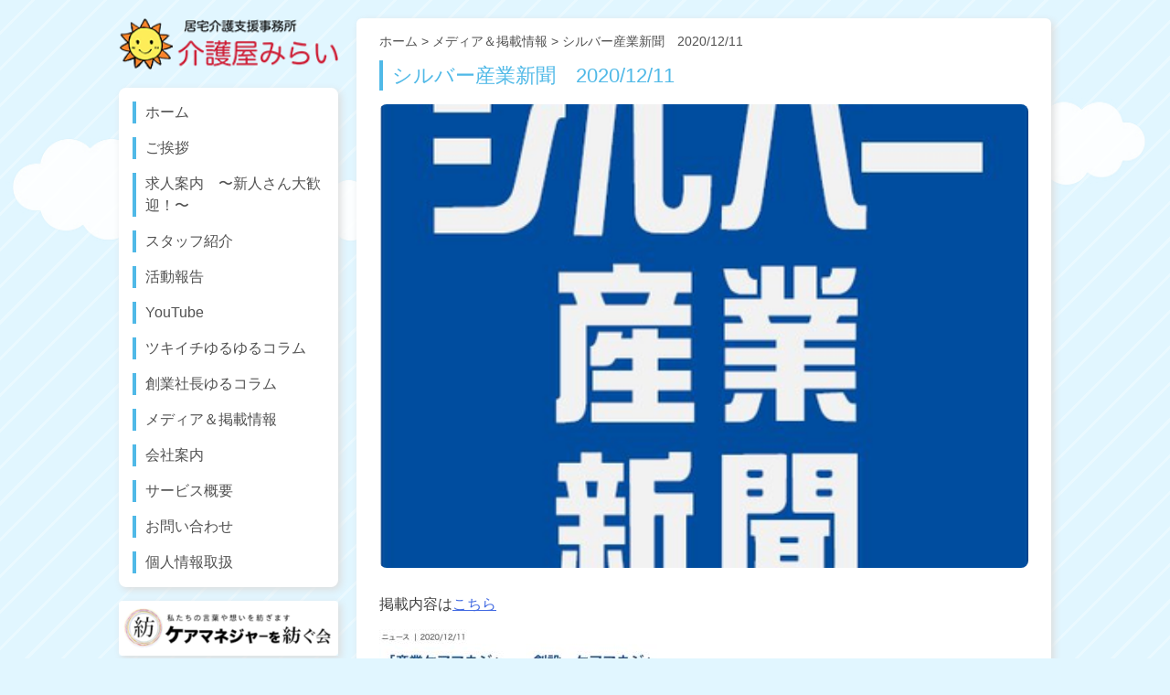

--- FILE ---
content_type: text/html; charset=UTF-8
request_url: https://kaigoyamirai.com/mediainfo/%E3%82%B7%E3%83%AB%E3%83%90%E3%83%BC%E7%94%A3%E6%A5%AD%E6%96%B0%E8%81%9E%E3%80%802020-12-11/
body_size: 14715
content:
<!doctype html>
<html dir="ltr" lang="ja" prefix="og: https://ogp.me/ns#">

<head>
    <meta charset="UTF-8">
    <meta name="viewport" content="width=device-width, initial-scale=1">
    <link rel="profile" href="https://gmpg.org/xfn/11">
    <link rel="preconnect" href="https://fonts.googleapis.com">
	<link rel="preconnect" href="https://fonts.gstatic.com" crossorigin>
	<link href="https://fonts.googleapis.com/css2?family=Noto+Sans+JP:wght@400&display=swap" rel="stylesheet">
    <title>シルバー産業新聞 2020/12/11 - 居宅介護支援事務所 介護屋みらい</title>
	<style>img:is([sizes="auto" i], [sizes^="auto," i]) { contain-intrinsic-size: 3000px 1500px }</style>
	
		<!-- All in One SEO 4.9.2 - aioseo.com -->
	<meta name="description" content="掲載内容はこちら" />
	<meta name="robots" content="max-image-preview:large" />
	<link rel="canonical" href="https://kaigoyamirai.com/mediainfo/%e3%82%b7%e3%83%ab%e3%83%90%e3%83%bc%e7%94%a3%e6%a5%ad%e6%96%b0%e8%81%9e%e3%80%802020-12-11/" />
	<meta name="generator" content="All in One SEO (AIOSEO) 4.9.2" />
		<meta property="og:locale" content="ja_JP" />
		<meta property="og:site_name" content="居宅介護支援事務所 介護屋みらい - 江戸川区小岩にある居宅介護支援事務所 介護屋みらいです。事業所として、必ず週1回の研修を行い、ケアマネジャーの資質向上に努め、どのような支援困難ケースでも" />
		<meta property="og:type" content="article" />
		<meta property="og:title" content="シルバー産業新聞 2020/12/11 - 居宅介護支援事務所 介護屋みらい" />
		<meta property="og:description" content="掲載内容はこちら" />
		<meta property="og:url" content="https://kaigoyamirai.com/mediainfo/%e3%82%b7%e3%83%ab%e3%83%90%e3%83%bc%e7%94%a3%e6%a5%ad%e6%96%b0%e8%81%9e%e3%80%802020-12-11/" />
		<meta property="og:image" content="https://kaigoyamirai.com/wp/wp-content/uploads/2021/05/logo-2.png" />
		<meta property="og:image:secure_url" content="https://kaigoyamirai.com/wp/wp-content/uploads/2021/05/logo-2.png" />
		<meta property="article:published_time" content="2020-12-11T05:04:00+00:00" />
		<meta property="article:modified_time" content="2022-01-24T05:07:46+00:00" />
		<meta name="twitter:card" content="summary" />
		<meta name="twitter:title" content="シルバー産業新聞 2020/12/11 - 居宅介護支援事務所 介護屋みらい" />
		<meta name="twitter:description" content="掲載内容はこちら" />
		<meta name="twitter:image" content="https://kaigoyamirai.com/wp/wp-content/uploads/2021/05/logo-2.png" />
		<script type="application/ld+json" class="aioseo-schema">
			{"@context":"https:\/\/schema.org","@graph":[{"@type":"BreadcrumbList","@id":"https:\/\/kaigoyamirai.com\/mediainfo\/%e3%82%b7%e3%83%ab%e3%83%90%e3%83%bc%e7%94%a3%e6%a5%ad%e6%96%b0%e8%81%9e%e3%80%802020-12-11\/#breadcrumblist","itemListElement":[{"@type":"ListItem","@id":"https:\/\/kaigoyamirai.com#listItem","position":1,"name":"\u30db\u30fc\u30e0","item":"https:\/\/kaigoyamirai.com","nextItem":{"@type":"ListItem","@id":"https:\/\/kaigoyamirai.com\/mediainfo\/#listItem","name":"\u30e1\u30c7\u30a3\u30a2\uff06\u63b2\u8f09\u60c5\u5831"}},{"@type":"ListItem","@id":"https:\/\/kaigoyamirai.com\/mediainfo\/#listItem","position":2,"name":"\u30e1\u30c7\u30a3\u30a2\uff06\u63b2\u8f09\u60c5\u5831","item":"https:\/\/kaigoyamirai.com\/mediainfo\/","nextItem":{"@type":"ListItem","@id":"https:\/\/kaigoyamirai.com\/mediainfo\/%e3%82%b7%e3%83%ab%e3%83%90%e3%83%bc%e7%94%a3%e6%a5%ad%e6%96%b0%e8%81%9e%e3%80%802020-12-11\/#listItem","name":"\u30b7\u30eb\u30d0\u30fc\u7523\u696d\u65b0\u805e\u30002020\/12\/11"},"previousItem":{"@type":"ListItem","@id":"https:\/\/kaigoyamirai.com#listItem","name":"\u30db\u30fc\u30e0"}},{"@type":"ListItem","@id":"https:\/\/kaigoyamirai.com\/mediainfo\/%e3%82%b7%e3%83%ab%e3%83%90%e3%83%bc%e7%94%a3%e6%a5%ad%e6%96%b0%e8%81%9e%e3%80%802020-12-11\/#listItem","position":3,"name":"\u30b7\u30eb\u30d0\u30fc\u7523\u696d\u65b0\u805e\u30002020\/12\/11","previousItem":{"@type":"ListItem","@id":"https:\/\/kaigoyamirai.com\/mediainfo\/#listItem","name":"\u30e1\u30c7\u30a3\u30a2\uff06\u63b2\u8f09\u60c5\u5831"}}]},{"@type":"Organization","@id":"https:\/\/kaigoyamirai.com\/#organization","name":"\u5c45\u5b85\u4ecb\u8b77\u652f\u63f4\u4e8b\u52d9\u6240 \u4ecb\u8b77\u5c4b\u307f\u3089\u3044","description":"\u6c5f\u6238\u5ddd\u533a\u5c0f\u5ca9\u306b\u3042\u308b\u5c45\u5b85\u4ecb\u8b77\u652f\u63f4\u4e8b\u52d9\u6240 \u4ecb\u8b77\u5c4b\u307f\u3089\u3044\u3067\u3059\u3002\u4e8b\u696d\u6240\u3068\u3057\u3066\u3001\u5fc5\u305a\u90311\u56de\u306e\u7814\u4fee\u3092\u884c\u3044\u3001\u30b1\u30a2\u30de\u30cd\u30b8\u30e3\u30fc\u306e\u8cc7\u8cea\u5411\u4e0a\u306b\u52aa\u3081\u3001\u3069\u306e\u3088\u3046\u306a\u652f\u63f4\u56f0\u96e3\u30b1\u30fc\u30b9\u3067\u3082","url":"https:\/\/kaigoyamirai.com\/","logo":{"@type":"ImageObject","url":"https:\/\/kaigoyamirai.com\/wp\/wp-content\/uploads\/2021\/05\/logo-2.png","@id":"https:\/\/kaigoyamirai.com\/mediainfo\/%e3%82%b7%e3%83%ab%e3%83%90%e3%83%bc%e7%94%a3%e6%a5%ad%e6%96%b0%e8%81%9e%e3%80%802020-12-11\/#organizationLogo","width":181,"height":44},"image":{"@id":"https:\/\/kaigoyamirai.com\/mediainfo\/%e3%82%b7%e3%83%ab%e3%83%90%e3%83%bc%e7%94%a3%e6%a5%ad%e6%96%b0%e8%81%9e%e3%80%802020-12-11\/#organizationLogo"}},{"@type":"WebPage","@id":"https:\/\/kaigoyamirai.com\/mediainfo\/%e3%82%b7%e3%83%ab%e3%83%90%e3%83%bc%e7%94%a3%e6%a5%ad%e6%96%b0%e8%81%9e%e3%80%802020-12-11\/#webpage","url":"https:\/\/kaigoyamirai.com\/mediainfo\/%e3%82%b7%e3%83%ab%e3%83%90%e3%83%bc%e7%94%a3%e6%a5%ad%e6%96%b0%e8%81%9e%e3%80%802020-12-11\/","name":"\u30b7\u30eb\u30d0\u30fc\u7523\u696d\u65b0\u805e 2020\/12\/11 - \u5c45\u5b85\u4ecb\u8b77\u652f\u63f4\u4e8b\u52d9\u6240 \u4ecb\u8b77\u5c4b\u307f\u3089\u3044","description":"\u63b2\u8f09\u5185\u5bb9\u306f\u3053\u3061\u3089","inLanguage":"ja","isPartOf":{"@id":"https:\/\/kaigoyamirai.com\/#website"},"breadcrumb":{"@id":"https:\/\/kaigoyamirai.com\/mediainfo\/%e3%82%b7%e3%83%ab%e3%83%90%e3%83%bc%e7%94%a3%e6%a5%ad%e6%96%b0%e8%81%9e%e3%80%802020-12-11\/#breadcrumblist"},"image":{"@type":"ImageObject","url":"https:\/\/kaigoyamirai.com\/wp\/wp-content\/uploads\/2015\/09\/PKoEaMsb_400x400.png","@id":"https:\/\/kaigoyamirai.com\/mediainfo\/%e3%82%b7%e3%83%ab%e3%83%90%e3%83%bc%e7%94%a3%e6%a5%ad%e6%96%b0%e8%81%9e%e3%80%802020-12-11\/#mainImage","width":400,"height":400},"primaryImageOfPage":{"@id":"https:\/\/kaigoyamirai.com\/mediainfo\/%e3%82%b7%e3%83%ab%e3%83%90%e3%83%bc%e7%94%a3%e6%a5%ad%e6%96%b0%e8%81%9e%e3%80%802020-12-11\/#mainImage"},"datePublished":"2020-12-11T14:04:00+09:00","dateModified":"2022-01-24T14:07:46+09:00"},{"@type":"WebSite","@id":"https:\/\/kaigoyamirai.com\/#website","url":"https:\/\/kaigoyamirai.com\/","name":"\u5c45\u5b85\u4ecb\u8b77\u652f\u63f4\u4e8b\u52d9\u6240 \u4ecb\u8b77\u5c4b\u307f\u3089\u3044","description":"\u6c5f\u6238\u5ddd\u533a\u5c0f\u5ca9\u306b\u3042\u308b\u5c45\u5b85\u4ecb\u8b77\u652f\u63f4\u4e8b\u52d9\u6240 \u4ecb\u8b77\u5c4b\u307f\u3089\u3044\u3067\u3059\u3002\u4e8b\u696d\u6240\u3068\u3057\u3066\u3001\u5fc5\u305a\u90311\u56de\u306e\u7814\u4fee\u3092\u884c\u3044\u3001\u30b1\u30a2\u30de\u30cd\u30b8\u30e3\u30fc\u306e\u8cc7\u8cea\u5411\u4e0a\u306b\u52aa\u3081\u3001\u3069\u306e\u3088\u3046\u306a\u652f\u63f4\u56f0\u96e3\u30b1\u30fc\u30b9\u3067\u3082","inLanguage":"ja","publisher":{"@id":"https:\/\/kaigoyamirai.com\/#organization"}}]}
		</script>
		<!-- All in One SEO -->

<link rel="alternate" type="application/rss+xml" title="居宅介護支援事務所 介護屋みらい &raquo; フィード" href="https://kaigoyamirai.com/feed/" />
<link rel="alternate" type="application/rss+xml" title="居宅介護支援事務所 介護屋みらい &raquo; コメントフィード" href="https://kaigoyamirai.com/comments/feed/" />
		<!-- This site uses the Google Analytics by MonsterInsights plugin v9.11.0 - Using Analytics tracking - https://www.monsterinsights.com/ -->
							<script src="//www.googletagmanager.com/gtag/js?id=G-PNF8E8QP3D"  data-cfasync="false" data-wpfc-render="false" async></script>
			<script data-cfasync="false" data-wpfc-render="false">
				var mi_version = '9.11.0';
				var mi_track_user = true;
				var mi_no_track_reason = '';
								var MonsterInsightsDefaultLocations = {"page_location":"https:\/\/kaigoyamirai.com\/mediainfo\/%E3%82%B7%E3%83%AB%E3%83%90%E3%83%BC%E7%94%A3%E6%A5%AD%E6%96%B0%E8%81%9E%E3%80%802020-12-11\/"};
								if ( typeof MonsterInsightsPrivacyGuardFilter === 'function' ) {
					var MonsterInsightsLocations = (typeof MonsterInsightsExcludeQuery === 'object') ? MonsterInsightsPrivacyGuardFilter( MonsterInsightsExcludeQuery ) : MonsterInsightsPrivacyGuardFilter( MonsterInsightsDefaultLocations );
				} else {
					var MonsterInsightsLocations = (typeof MonsterInsightsExcludeQuery === 'object') ? MonsterInsightsExcludeQuery : MonsterInsightsDefaultLocations;
				}

								var disableStrs = [
										'ga-disable-G-PNF8E8QP3D',
									];

				/* Function to detect opted out users */
				function __gtagTrackerIsOptedOut() {
					for (var index = 0; index < disableStrs.length; index++) {
						if (document.cookie.indexOf(disableStrs[index] + '=true') > -1) {
							return true;
						}
					}

					return false;
				}

				/* Disable tracking if the opt-out cookie exists. */
				if (__gtagTrackerIsOptedOut()) {
					for (var index = 0; index < disableStrs.length; index++) {
						window[disableStrs[index]] = true;
					}
				}

				/* Opt-out function */
				function __gtagTrackerOptout() {
					for (var index = 0; index < disableStrs.length; index++) {
						document.cookie = disableStrs[index] + '=true; expires=Thu, 31 Dec 2099 23:59:59 UTC; path=/';
						window[disableStrs[index]] = true;
					}
				}

				if ('undefined' === typeof gaOptout) {
					function gaOptout() {
						__gtagTrackerOptout();
					}
				}
								window.dataLayer = window.dataLayer || [];

				window.MonsterInsightsDualTracker = {
					helpers: {},
					trackers: {},
				};
				if (mi_track_user) {
					function __gtagDataLayer() {
						dataLayer.push(arguments);
					}

					function __gtagTracker(type, name, parameters) {
						if (!parameters) {
							parameters = {};
						}

						if (parameters.send_to) {
							__gtagDataLayer.apply(null, arguments);
							return;
						}

						if (type === 'event') {
														parameters.send_to = monsterinsights_frontend.v4_id;
							var hookName = name;
							if (typeof parameters['event_category'] !== 'undefined') {
								hookName = parameters['event_category'] + ':' + name;
							}

							if (typeof MonsterInsightsDualTracker.trackers[hookName] !== 'undefined') {
								MonsterInsightsDualTracker.trackers[hookName](parameters);
							} else {
								__gtagDataLayer('event', name, parameters);
							}
							
						} else {
							__gtagDataLayer.apply(null, arguments);
						}
					}

					__gtagTracker('js', new Date());
					__gtagTracker('set', {
						'developer_id.dZGIzZG': true,
											});
					if ( MonsterInsightsLocations.page_location ) {
						__gtagTracker('set', MonsterInsightsLocations);
					}
										__gtagTracker('config', 'G-PNF8E8QP3D', {"forceSSL":"true","link_attribution":"true"} );
										window.gtag = __gtagTracker;										(function () {
						/* https://developers.google.com/analytics/devguides/collection/analyticsjs/ */
						/* ga and __gaTracker compatibility shim. */
						var noopfn = function () {
							return null;
						};
						var newtracker = function () {
							return new Tracker();
						};
						var Tracker = function () {
							return null;
						};
						var p = Tracker.prototype;
						p.get = noopfn;
						p.set = noopfn;
						p.send = function () {
							var args = Array.prototype.slice.call(arguments);
							args.unshift('send');
							__gaTracker.apply(null, args);
						};
						var __gaTracker = function () {
							var len = arguments.length;
							if (len === 0) {
								return;
							}
							var f = arguments[len - 1];
							if (typeof f !== 'object' || f === null || typeof f.hitCallback !== 'function') {
								if ('send' === arguments[0]) {
									var hitConverted, hitObject = false, action;
									if ('event' === arguments[1]) {
										if ('undefined' !== typeof arguments[3]) {
											hitObject = {
												'eventAction': arguments[3],
												'eventCategory': arguments[2],
												'eventLabel': arguments[4],
												'value': arguments[5] ? arguments[5] : 1,
											}
										}
									}
									if ('pageview' === arguments[1]) {
										if ('undefined' !== typeof arguments[2]) {
											hitObject = {
												'eventAction': 'page_view',
												'page_path': arguments[2],
											}
										}
									}
									if (typeof arguments[2] === 'object') {
										hitObject = arguments[2];
									}
									if (typeof arguments[5] === 'object') {
										Object.assign(hitObject, arguments[5]);
									}
									if ('undefined' !== typeof arguments[1].hitType) {
										hitObject = arguments[1];
										if ('pageview' === hitObject.hitType) {
											hitObject.eventAction = 'page_view';
										}
									}
									if (hitObject) {
										action = 'timing' === arguments[1].hitType ? 'timing_complete' : hitObject.eventAction;
										hitConverted = mapArgs(hitObject);
										__gtagTracker('event', action, hitConverted);
									}
								}
								return;
							}

							function mapArgs(args) {
								var arg, hit = {};
								var gaMap = {
									'eventCategory': 'event_category',
									'eventAction': 'event_action',
									'eventLabel': 'event_label',
									'eventValue': 'event_value',
									'nonInteraction': 'non_interaction',
									'timingCategory': 'event_category',
									'timingVar': 'name',
									'timingValue': 'value',
									'timingLabel': 'event_label',
									'page': 'page_path',
									'location': 'page_location',
									'title': 'page_title',
									'referrer' : 'page_referrer',
								};
								for (arg in args) {
																		if (!(!args.hasOwnProperty(arg) || !gaMap.hasOwnProperty(arg))) {
										hit[gaMap[arg]] = args[arg];
									} else {
										hit[arg] = args[arg];
									}
								}
								return hit;
							}

							try {
								f.hitCallback();
							} catch (ex) {
							}
						};
						__gaTracker.create = newtracker;
						__gaTracker.getByName = newtracker;
						__gaTracker.getAll = function () {
							return [];
						};
						__gaTracker.remove = noopfn;
						__gaTracker.loaded = true;
						window['__gaTracker'] = __gaTracker;
					})();
									} else {
										console.log("");
					(function () {
						function __gtagTracker() {
							return null;
						}

						window['__gtagTracker'] = __gtagTracker;
						window['gtag'] = __gtagTracker;
					})();
									}
			</script>
							<!-- / Google Analytics by MonsterInsights -->
		<script>
window._wpemojiSettings = {"baseUrl":"https:\/\/s.w.org\/images\/core\/emoji\/16.0.1\/72x72\/","ext":".png","svgUrl":"https:\/\/s.w.org\/images\/core\/emoji\/16.0.1\/svg\/","svgExt":".svg","source":{"concatemoji":"https:\/\/kaigoyamirai.com\/wp\/wp-includes\/js\/wp-emoji-release.min.js?ver=6.8.3"}};
/*! This file is auto-generated */
!function(s,n){var o,i,e;function c(e){try{var t={supportTests:e,timestamp:(new Date).valueOf()};sessionStorage.setItem(o,JSON.stringify(t))}catch(e){}}function p(e,t,n){e.clearRect(0,0,e.canvas.width,e.canvas.height),e.fillText(t,0,0);var t=new Uint32Array(e.getImageData(0,0,e.canvas.width,e.canvas.height).data),a=(e.clearRect(0,0,e.canvas.width,e.canvas.height),e.fillText(n,0,0),new Uint32Array(e.getImageData(0,0,e.canvas.width,e.canvas.height).data));return t.every(function(e,t){return e===a[t]})}function u(e,t){e.clearRect(0,0,e.canvas.width,e.canvas.height),e.fillText(t,0,0);for(var n=e.getImageData(16,16,1,1),a=0;a<n.data.length;a++)if(0!==n.data[a])return!1;return!0}function f(e,t,n,a){switch(t){case"flag":return n(e,"\ud83c\udff3\ufe0f\u200d\u26a7\ufe0f","\ud83c\udff3\ufe0f\u200b\u26a7\ufe0f")?!1:!n(e,"\ud83c\udde8\ud83c\uddf6","\ud83c\udde8\u200b\ud83c\uddf6")&&!n(e,"\ud83c\udff4\udb40\udc67\udb40\udc62\udb40\udc65\udb40\udc6e\udb40\udc67\udb40\udc7f","\ud83c\udff4\u200b\udb40\udc67\u200b\udb40\udc62\u200b\udb40\udc65\u200b\udb40\udc6e\u200b\udb40\udc67\u200b\udb40\udc7f");case"emoji":return!a(e,"\ud83e\udedf")}return!1}function g(e,t,n,a){var r="undefined"!=typeof WorkerGlobalScope&&self instanceof WorkerGlobalScope?new OffscreenCanvas(300,150):s.createElement("canvas"),o=r.getContext("2d",{willReadFrequently:!0}),i=(o.textBaseline="top",o.font="600 32px Arial",{});return e.forEach(function(e){i[e]=t(o,e,n,a)}),i}function t(e){var t=s.createElement("script");t.src=e,t.defer=!0,s.head.appendChild(t)}"undefined"!=typeof Promise&&(o="wpEmojiSettingsSupports",i=["flag","emoji"],n.supports={everything:!0,everythingExceptFlag:!0},e=new Promise(function(e){s.addEventListener("DOMContentLoaded",e,{once:!0})}),new Promise(function(t){var n=function(){try{var e=JSON.parse(sessionStorage.getItem(o));if("object"==typeof e&&"number"==typeof e.timestamp&&(new Date).valueOf()<e.timestamp+604800&&"object"==typeof e.supportTests)return e.supportTests}catch(e){}return null}();if(!n){if("undefined"!=typeof Worker&&"undefined"!=typeof OffscreenCanvas&&"undefined"!=typeof URL&&URL.createObjectURL&&"undefined"!=typeof Blob)try{var e="postMessage("+g.toString()+"("+[JSON.stringify(i),f.toString(),p.toString(),u.toString()].join(",")+"));",a=new Blob([e],{type:"text/javascript"}),r=new Worker(URL.createObjectURL(a),{name:"wpTestEmojiSupports"});return void(r.onmessage=function(e){c(n=e.data),r.terminate(),t(n)})}catch(e){}c(n=g(i,f,p,u))}t(n)}).then(function(e){for(var t in e)n.supports[t]=e[t],n.supports.everything=n.supports.everything&&n.supports[t],"flag"!==t&&(n.supports.everythingExceptFlag=n.supports.everythingExceptFlag&&n.supports[t]);n.supports.everythingExceptFlag=n.supports.everythingExceptFlag&&!n.supports.flag,n.DOMReady=!1,n.readyCallback=function(){n.DOMReady=!0}}).then(function(){return e}).then(function(){var e;n.supports.everything||(n.readyCallback(),(e=n.source||{}).concatemoji?t(e.concatemoji):e.wpemoji&&e.twemoji&&(t(e.twemoji),t(e.wpemoji)))}))}((window,document),window._wpemojiSettings);
</script>
<style id='wp-emoji-styles-inline-css'>

	img.wp-smiley, img.emoji {
		display: inline !important;
		border: none !important;
		box-shadow: none !important;
		height: 1em !important;
		width: 1em !important;
		margin: 0 0.07em !important;
		vertical-align: -0.1em !important;
		background: none !important;
		padding: 0 !important;
	}
</style>
<link rel='stylesheet' id='wp-block-library-css' href='https://kaigoyamirai.com/wp/wp-includes/css/dist/block-library/style.min.css?ver=6.8.3' media='all' />
<style id='classic-theme-styles-inline-css'>
/*! This file is auto-generated */
.wp-block-button__link{color:#fff;background-color:#32373c;border-radius:9999px;box-shadow:none;text-decoration:none;padding:calc(.667em + 2px) calc(1.333em + 2px);font-size:1.125em}.wp-block-file__button{background:#32373c;color:#fff;text-decoration:none}
</style>
<link rel='stylesheet' id='aioseo/css/src/vue/standalone/blocks/table-of-contents/global.scss-css' href='https://kaigoyamirai.com/wp/wp-content/plugins/all-in-one-seo-pack/dist/Lite/assets/css/table-of-contents/global.e90f6d47.css?ver=4.9.2' media='all' />
<style id='snow-monkey-blocks-accordion-style-inline-css'>
.smb-accordion{--smb-accordion--gap:var(--_margin-1);--smb-accordion--title-background-color:var(--_lighter-color-gray);--smb-accordion--title-color:inherit;--smb-accordion--body-padding:var(--_padding1)}.smb-accordion>*+*{margin-top:var(--smb-accordion--gap)}.smb-accordion__item{--smb-accordion-item--background-color:var(--smb-accordion--title-background-color);--smb-accordion-item--color:var(--smb-accordion--title-color);--smb-accordion-item--padding:var(--smb-accordion--body-padding);position:relative}.smb-accordion__item__title{align-items:center;background-color:var(--smb-accordion-item--background-color);color:var(--smb-accordion-item--color);display:flex;padding:calc(var(--_padding-1)*.5) var(--_padding-1)}.smb-accordion__item__title__label{flex:1 1 auto}.smb-accordion__item__title__icon{margin-left:var(--_margin-1);--_transition-duration:var(--_global--transition-duration);--_transition-function-timing:var(--_global--transition-function-timing);--_transition-delay:var(--_global--transition-delay);flex:0 0 auto;transition:transform var(--_transition-duration) var(--_transition-function-timing) var(--_transition-delay)}.smb-accordion__item__control{appearance:none!important;cursor:pointer!important;display:block!important;height:100%!important;inset:0!important;opacity:0!important;outline:none!important;position:absolute!important;width:100%!important;z-index:1!important}.smb-accordion__item__control:focus-visible{opacity:1!important;outline:1px solid!important}.smb-accordion__item__body{display:none;padding:var(--smb-accordion--body-padding);position:relative;z-index:2}.smb-accordion .smb-accordion__item__control:checked+.smb-accordion__item__body,.smb-accordion .smb-accordion__item__control:checked+.smb-accordion__item__title+.smb-accordion__item__body{display:block}.smb-accordion .smb-accordion__item__control:checked+.smb-accordion__item__title>.smb-accordion__item__title__icon{transform:rotate(180deg)}:where(.smb-accordion__item__body.is-layout-constrained>*){--wp--style--global--content-size:100%;--wp--style--global--wide-size:100%}

</style>
<link rel='stylesheet' id='snow-monkey-blocks-alert-style-css' href='https://kaigoyamirai.com/wp/wp-content/plugins/snow-monkey-blocks/dist/blocks/alert/style-index.css?ver=21.0.6' media='all' />
<link rel='stylesheet' id='snow-monkey-blocks-balloon-style-css' href='https://kaigoyamirai.com/wp/wp-content/plugins/snow-monkey-blocks/dist/blocks/balloon/style-index.css?ver=21.0.6' media='all' />
<style id='snow-monkey-blocks-box-style-inline-css'>
.smb-box{--smb-box--background-color:#0000;--smb-box--background-image:initial;--smb-box--background-opacity:1;--smb-box--border-color:var(--_lighter-color-gray);--smb-box--border-style:solid;--smb-box--border-width:0px;--smb-box--border-radius:var(--_global--border-radius);--smb-box--box-shadow:initial;--smb-box--color:inherit;--smb-box--padding:var(--_padding1);border-radius:var(--smb-box--border-radius);border-width:0;box-shadow:var(--smb-box--box-shadow);color:var(--smb-box--color);overflow:visible;padding:var(--smb-box--padding);position:relative}.smb-box--p-s{--smb-box--padding:var(--_padding-1)}.smb-box--p-l{--smb-box--padding:var(--_padding2)}.smb-box__background{background-color:var(--smb-box--background-color);background-image:var(--smb-box--background-image);border:var(--smb-box--border-width) var(--smb-box--border-style) var(--smb-box--border-color);border-radius:var(--smb-box--border-radius);bottom:0;display:block;left:0;opacity:var(--smb-box--background-opacity);position:absolute;right:0;top:0}.smb-box__body{position:relative}.smb-box--has-link{cursor:pointer}.smb-box--has-link:has(:focus-visible){outline:auto;outline:auto -webkit-focus-ring-color}.smb-box__link{display:block!important;height:0!important;position:static!important;text-indent:-99999px!important;width:0!important}:where(.smb-box__body.is-layout-constrained>*){--wp--style--global--content-size:100%;--wp--style--global--wide-size:100%}

</style>
<style id='snow-monkey-blocks-btn-style-inline-css'>
.smb-btn:not(:root){color:var(--smb-btn--color);text-decoration:none}.smb-btn{--smb-btn--background-color:var(--wp--preset--color--black);--smb-btn--background-image:initial;--smb-btn--border:none;--smb-btn--border-radius:var(--_global--border-radius);--smb-btn--color:var(--wp--preset--color--white);--smb-btn--padding:var(--_padding-1);--smb-btn--padding-vertical:calc(var(--smb-btn--padding)*0.5);--smb-btn--padding-horizontal:var(--smb-btn--padding);--smb-btn--style--ghost--border-color:var(--smb-btn--background-color,currentColor);--smb-btn--style--ghost--color:currentColor;--smb-btn--style--text--color:currentColor;background-color:var(--smb-btn--background-color);background-image:var(--smb-btn--background-image);border:var(--smb-btn--border);border-radius:var(--smb-btn--border-radius);cursor:pointer;display:inline-flex;justify-content:center;margin:0;max-width:100%;padding:var(--smb-btn--padding-vertical) var(--smb-btn--padding-horizontal);white-space:nowrap;--_transition-duration:var(--_global--transition-duration);--_transition-function-timing:var(--_global--transition-function-timing);--_transition-delay:var(--_global--transition-delay);transition:all var(--_transition-duration) var(--_transition-function-timing) var(--_transition-delay)}.smb-btn:focus-visible{filter:brightness(90%)}.smb-btn__label{color:currentColor;white-space:inherit!important}.smb-btn--little-wider{--smb-btn--padding-horizontal:var(--_padding2)}.smb-btn--wider{--smb-btn--padding-horizontal:var(--_padding3)}.smb-btn--full,.smb-btn--more-wider{width:100%}.smb-btn--wrap{white-space:normal}.smb-btn-wrapper.is-style-ghost .smb-btn{--smb-btn--color:var(--smb-btn--style--ghost--color);background-color:#0000;border:1px solid var(--smb-btn--style--ghost--border-color)}.smb-btn-wrapper.is-style-ghost .smb-btn[style*="background-color:"]{background-color:#0000!important}.smb-btn-wrapper.is-style-text .smb-btn{--smb-btn--background-color:#0000;--smb-btn--color:var(--smb-btn--style--text--color);border:none}.aligncenter .smb-btn-wrapper,.smb-btn-wrapper.aligncenter{text-align:center}@media(min-width:640px){.smb-btn--more-wider{--smb-btn--padding-horizontal:var(--_padding4);display:inline-block;width:auto}}@media(any-hover:hover){.smb-btn:hover{filter:brightness(90%)}}

</style>
<style id='snow-monkey-blocks-buttons-style-inline-css'>
.smb-buttons{--smb-buttons--gap:var(--_margin1);display:flex;flex-wrap:wrap;gap:var(--smb-buttons--gap)}.smb-buttons.has-text-align-left,.smb-buttons.is-content-justification-left{justify-content:flex-start}.smb-buttons.has-text-align-center,.smb-buttons.is-content-justification-center{justify-content:center}.smb-buttons.has-text-align-right,.smb-buttons.is-content-justification-right{justify-content:flex-end}.smb-buttons.is-content-justification-space-between{justify-content:space-between}.smb-buttons>.smb-btn-wrapper{flex:0 1 auto;margin:0}.smb-buttons>.smb-btn-wrapper--full{flex:1 1 auto}@media not all and (min-width:640px){.smb-buttons>.smb-btn-wrapper--more-wider{flex:1 1 auto}}

</style>
<link rel='stylesheet' id='snow-monkey-blocks-categories-list-style-css' href='https://kaigoyamirai.com/wp/wp-content/plugins/snow-monkey-blocks/dist/blocks/categories-list/style-index.css?ver=21.0.6' media='all' />
<style id='snow-monkey-blocks-container-style-inline-css'>
.smb-container__body{margin-left:auto;margin-right:auto;max-width:100%}.smb-container--no-gutters{padding-left:0!important;padding-right:0!important}:where(.smb-container__body.is-layout-constrained>*){--wp--style--global--content-size:100%;--wp--style--global--wide-size:100%}

</style>
<style id='snow-monkey-blocks-contents-outline-style-inline-css'>
.smb-contents-outline{--smb-contents-outline--background-color:var(--wp--preset--color--sm-lightest-gray);--smb-contents-outline--color:inherit;background-color:var(--smb-contents-outline--background-color);color:var(--smb-contents-outline--color);padding:0!important}.smb-contents-outline .wpco{background-color:inherit;color:inherit}

</style>
<style id='snow-monkey-blocks-countdown-style-inline-css'>
.smb-countdown{--smb-countdown--gap:var(--_margin-2);--smb-countdown--numeric-color:currentColor;--smb-countdown--clock-color:currentColor}.smb-countdown__list{align-items:center;align-self:center;display:flex;flex-direction:row;flex-wrap:wrap;list-style-type:none;margin-left:0;padding-left:0}.smb-countdown__list-item{margin:0 var(--smb-countdown--gap);text-align:center}.smb-countdown__list-item:first-child{margin-left:0}.smb-countdown__list-item:last-child{margin-right:0}.smb-countdown__list-item__numeric{color:var(--smb-countdown--numeric-color);display:block;--_font-size-level:3;font-size:var(--_fluid-font-size);font-weight:700;line-height:var(--_line-height)}.smb-countdown__list-item__clock{color:var(--smb-countdown--clock-color);display:block;--_font-size-level:-1;font-size:var(--_font-size);line-height:var(--_line-height)}.smb-countdown .align-center{justify-content:center}.smb-countdown .align-left{justify-content:flex-start}.smb-countdown .align-right{justify-content:flex-end}.is-style-inline .smb-countdown__list-item__clock,.is-style-inline .smb-countdown__list-item__numeric{display:inline}

</style>
<style id='snow-monkey-blocks-directory-structure-style-inline-css'>
.smb-directory-structure{--smb-directory-structure--background-color:var(--_lightest-color-gray);--smb-directory-structure--padding:var(--_padding1);--smb-directory-structure--gap:var(--_margin-2);--smb-directory-structure--icon-color:inherit;background-color:var(--smb-directory-structure--background-color);overflow-x:auto;overflow-y:hidden;padding:var(--smb-directory-structure--padding)}.smb-directory-structure>*+*{margin-top:var(--smb-directory-structure--gap)}.smb-directory-structure__item p{align-items:flex-start;display:flex;flex-wrap:nowrap}.smb-directory-structure .fa-fw{color:var(--smb-directory-structure--icon-color);width:auto}.smb-directory-structure .svg-inline--fa{display:var(--fa-display,inline-block);height:1em;overflow:visible;vertical-align:-.125em}.smb-directory-structure__item__name{margin-left:.5em;white-space:nowrap}.smb-directory-structure__item__list{margin-left:1.5em}.smb-directory-structure__item__list>*{margin-top:var(--smb-directory-structure--gap)}

</style>
<style id='snow-monkey-blocks-evaluation-star-style-inline-css'>
.smb-evaluation-star{--smb-evaluation-star--gap:var(--_margin-2);--smb-evaluation-star--icon-color:#f9bb2d;--smb-evaluation-star--numeric-color:currentColor;align-items:center;display:flex;gap:var(--smb-evaluation-star--gap)}.smb-evaluation-star--title-right .smb-evaluation-star__title{order:1}.smb-evaluation-star__body{display:inline-flex;gap:var(--smb-evaluation-star--gap)}.smb-evaluation-star__numeric{color:var(--smb-evaluation-star--numeric-color);font-weight:700}.smb-evaluation-star__numeric--right{order:1}.smb-evaluation-star__icon{color:var(--smb-evaluation-star--icon-color);display:inline-block}.smb-evaluation-star .svg-inline--fa{display:var(--fa-display,inline-block);height:1em;overflow:visible;vertical-align:-.125em}

</style>
<style id='snow-monkey-blocks-faq-style-inline-css'>
.smb-faq{--smb-faq--border-color:var(--_lighter-color-gray);--smb-faq--label-color:initial;--smb-faq--item-gap:var(--_margin1);--smb-faq--item-question-label-color:currentColor;--smb-faq--item-answer-label-color:currentColor;border-top:1px solid var(--smb-faq--border-color)}.smb-faq__item{border-bottom:1px solid var(--smb-faq--border-color);padding:var(--_padding1) 0}.smb-faq__item__answer,.smb-faq__item__question{display:flex;flex-direction:row;flex-wrap:nowrap}.smb-faq__item__answer__label,.smb-faq__item__question__label{flex:0 0 0%;margin-right:var(--smb-faq--item-gap);margin-top:calc(var(--_half-leading)*-1em - .125em);--_font-size-level:3;font-size:var(--_fluid-font-size);font-weight:400;line-height:var(--_line-height);min-width:.8em}.smb-faq__item__answer__body,.smb-faq__item__question__body{flex:1 1 auto;margin-top:calc(var(--_half-leading)*-1em)}.smb-faq__item__question{font-weight:700;margin:0 0 var(--smb-faq--item-gap)}.smb-faq__item__question__label{color:var(--smb-faq--item-question-label-color)}.smb-faq__item__answer__label{color:var(--smb-faq--item-answer-label-color)}:where(.smb-faq__item__answer__body.is-layout-constrained>*){--wp--style--global--content-size:100%;--wp--style--global--wide-size:100%}

</style>
<style id='snow-monkey-blocks-flex-style-inline-css'>
.smb-flex{--smb-flex--box-shadow:none;box-shadow:var(--smb-flex--box-shadow);flex-direction:column}.smb-flex.is-horizontal{flex-direction:row}.smb-flex.is-vertical{flex-direction:column}.smb-flex>*{--smb--flex-grow:0;--smb--flex-shrink:1;--smb--flex-basis:auto;flex-basis:var(--smb--flex-basis);flex-grow:var(--smb--flex-grow);flex-shrink:var(--smb--flex-shrink);min-width:0}

</style>
<style id='snow-monkey-blocks-grid-style-inline-css'>
.smb-grid{--smb-grid--gap:0px;--smb-grid--column-auto-repeat:auto-fit;--smb-grid--columns:1;--smb-grid--column-min-width:250px;--smb-grid--grid-template-columns:none;--smb-grid--rows:1;--smb-grid--grid-template-rows:none;display:grid;gap:var(--smb-grid--gap)}.smb-grid>*{--smb--justify-self:stretch;--smb--align-self:stretch;--smb--grid-column:auto;--smb--grid-row:auto;align-self:var(--smb--align-self);grid-column:var(--smb--grid-column);grid-row:var(--smb--grid-row);justify-self:var(--smb--justify-self);margin-bottom:0;margin-top:0;min-width:0}.smb-grid--columns\:columns{grid-template-columns:repeat(var(--smb-grid--columns),1fr)}.smb-grid--columns\:min{grid-template-columns:repeat(var(--smb-grid--column-auto-repeat),minmax(min(var(--smb-grid--column-min-width),100%),1fr))}.smb-grid--columns\:free{grid-template-columns:var(--smb-grid--grid-template-columns)}.smb-grid--rows\:rows{grid-template-rows:repeat(var(--smb-grid--rows),1fr)}.smb-grid--rows\:free{grid-template-rows:var(--smb-grid--grid-template-rows)}

</style>
<link rel='stylesheet' id='snow-monkey-blocks-hero-header-style-css' href='https://kaigoyamirai.com/wp/wp-content/plugins/snow-monkey-blocks/dist/blocks/hero-header/style-index.css?ver=21.0.6' media='all' />
<link rel='stylesheet' id='snow-monkey-blocks-information-style-css' href='https://kaigoyamirai.com/wp/wp-content/plugins/snow-monkey-blocks/dist/blocks/information/style-index.css?ver=21.0.6' media='all' />
<style id='snow-monkey-blocks-list-style-inline-css'>
.smb-list{--smb-list--gap:var(--_margin-2)}.smb-list ul{list-style:none!important}.smb-list ul *>li:first-child,.smb-list ul li+li{margin-top:var(--smb-list--gap)}.smb-list ul>li{position:relative}.smb-list ul>li .smb-list__icon{left:-1.5em;position:absolute}

</style>
<link rel='stylesheet' id='snow-monkey-blocks-media-text-style-css' href='https://kaigoyamirai.com/wp/wp-content/plugins/snow-monkey-blocks/dist/blocks/media-text/style-index.css?ver=21.0.6' media='all' />
<link rel='stylesheet' id='snow-monkey-blocks-panels-style-css' href='https://kaigoyamirai.com/wp/wp-content/plugins/snow-monkey-blocks/dist/blocks/panels/style-index.css?ver=23.0.2' media='all' />
<style id='snow-monkey-blocks-price-menu-style-inline-css'>
.smb-price-menu{--smb-price-menu--border-color:var(--_lighter-color-gray);--smb-price-menu--item-padding:var(--_padding-1);border-top:1px solid var(--smb-price-menu--border-color)}.smb-price-menu>.smb-price-menu__item{margin-bottom:0;margin-top:0}.smb-price-menu__item{border-bottom:1px solid var(--smb-price-menu--border-color);column-gap:var(--_margin-1);padding:var(--smb-price-menu--item-padding) 0}@media(min-width:640px){.smb-price-menu__item{align-items:center;display:flex;flex-direction:row;flex-wrap:nowrap;justify-content:space-between}.smb-price-menu__item>:where(.smb-price-menu__item__title){flex:1 1 auto}.smb-price-menu__item>:where(.smb-price-menu__item__price){flex:0 0 auto}}

</style>
<style id='snow-monkey-blocks-rating-box-style-inline-css'>
.smb-rating-box{--smb-rating-box--gap:var(--_margin-1);--smb-rating-box--bar-border-radius:var(--_global--border-radius);--smb-rating-box--bar-background-color:var(--_lighter-color-gray);--smb-rating-box--bar-height:1rem;--smb-rating-box--rating-background-color:#f9bb2d}.smb-rating-box>.smb-rating-box__item__title{margin-bottom:var(--_margin-2)}.smb-rating-box__body>*+*{margin-top:var(--smb-rating-box--gap)}.smb-rating-box__item{display:grid;gap:var(--_margin-2)}.smb-rating-box__item__body{align-items:end;display:grid;gap:var(--_margin1);grid-template-columns:1fr auto}.smb-rating-box__item__numeric{--_font-size-level:-2;font-size:var(--_font-size);line-height:var(--_line-height)}.smb-rating-box__item__evaluation{grid-column:1/-1}.smb-rating-box__item__evaluation__bar,.smb-rating-box__item__evaluation__rating{border-radius:var(--smb-rating-box--bar-border-radius);height:var(--smb-rating-box--bar-height)}.smb-rating-box__item__evaluation__bar{background-color:var(--smb-rating-box--bar-background-color);position:relative}.smb-rating-box__item__evaluation__rating{background-color:var(--smb-rating-box--rating-background-color);left:0;position:absolute;top:0}.smb-rating-box__item__evaluation__numeric{bottom:calc(var(--smb-rating-box--bar-height) + var(--_s-2));position:absolute;right:0;--_font-size-level:-2;font-size:var(--_font-size);line-height:var(--_line-height)}

</style>
<style id='snow-monkey-blocks-read-more-box-style-inline-css'>
.smb-read-more-box{--smb-read-more-box--content-height:100px;--smb-read-more-box--mask-color:var(--_global--background-color,#fff)}.smb-read-more-box__content{--_transition-duration:var(--_global--transition-duration);--_transition-function-timing:var(--_global--transition-function-timing);--_transition-delay:var(--_global--transition-delay);overflow:hidden;position:relative;transition:height var(--_transition-duration) var(--_transition-function-timing) var(--_transition-delay)}.smb-read-more-box__content[aria-hidden=true]{height:var(--smb-read-more-box--content-height)}.smb-read-more-box__action{display:flex;flex-wrap:wrap;margin-top:var(--_padding-1)}.smb-read-more-box__action.is-content-justification-left{justify-content:start}.smb-read-more-box__action.is-content-justification-center{justify-content:center}.smb-read-more-box__action.is-content-justification-right{justify-content:end}.smb-read-more-box__btn-wrapper.smb-btn-wrapper--full{flex-grow:1}.smb-read-more-box__button{cursor:pointer}.smb-read-more-box--has-mask .smb-read-more-box__content[aria-hidden=true]:after{background:linear-gradient(to bottom,#0000 0,var(--smb-read-more-box--mask-color) 100%);content:"";display:block;height:50px;inset:auto 0 0 0;position:absolute}.smb-read-more-box.is-style-ghost .smb-read-more-box__button{--smb-btn--color:var(--smb-btn--style--ghost--color);background-color:#0000;border:1px solid var(--smb-btn--style--ghost--border-color)}.smb-read-more-box.is-style-text .smb-read-more-box__button{--smb-btn--background-color:#0000;--smb-btn--color:var(--smb-btn--style--text--color);--smb-btn--padding:0px;border:none}:where(.smb-read-more-box__content.is-layout-constrained>*){--wp--style--global--content-size:100%;--wp--style--global--wide-size:100%}

</style>
<link rel='stylesheet' id='snow-monkey-blocks-section-style-css' href='https://kaigoyamirai.com/wp/wp-content/plugins/snow-monkey-blocks/dist/blocks/section/style-index.css?ver=24.1.1' media='all' />
<link rel='stylesheet' id='snow-monkey-blocks-step-style-css' href='https://kaigoyamirai.com/wp/wp-content/plugins/snow-monkey-blocks/dist/blocks/step/style-index.css?ver=24.1.0' media='all' />
<link rel='stylesheet' id='snow-monkey-blocks-tabs-style-css' href='https://kaigoyamirai.com/wp/wp-content/plugins/snow-monkey-blocks/dist/blocks/tabs/style-index.css?ver=22.2.3' media='all' />
<style id='snow-monkey-blocks-taxonomy-terms-style-inline-css'>
.smb-taxonomy-terms__item>a{align-items:center;display:inline-flex!important}.smb-taxonomy-terms__item__count{display:inline-block;margin-left:.4em;text-decoration:none}.smb-taxonomy-terms__item__count span{align-items:center;display:inline-flex}.smb-taxonomy-terms__item__count span:before{content:"(";font-size:.8em}.smb-taxonomy-terms__item__count span:after{content:")";font-size:.8em}.smb-taxonomy-terms.is-style-tag .smb-taxonomy-terms__list{list-style:none;margin-left:0;padding-left:0}.smb-taxonomy-terms.is-style-tag .smb-taxonomy-terms__item{display:inline-block;margin:4px 4px 4px 0}.smb-taxonomy-terms.is-style-slash .smb-taxonomy-terms__list{display:flex;flex-wrap:wrap;list-style:none;margin-left:0;padding-left:0}.smb-taxonomy-terms.is-style-slash .smb-taxonomy-terms__item{display:inline-block}.smb-taxonomy-terms.is-style-slash .smb-taxonomy-terms__item:not(:last-child):after{content:"/";display:inline-block;margin:0 .5em}

</style>
<style id='snow-monkey-blocks-testimonial-style-inline-css'>
.smb-testimonial__item{display:flex;flex-direction:row;flex-wrap:nowrap;justify-content:center}.smb-testimonial__item__figure{border-radius:100%;flex:0 0 auto;height:48px;margin-right:var(--_margin-1);margin-top:calc(var(--_half-leading)*1rem);overflow:hidden;width:48px}.smb-testimonial__item__figure img{height:100%;object-fit:cover;object-position:50% 50%;width:100%}.smb-testimonial__item__body{flex:1 1 auto;max-width:100%}.smb-testimonial__item__name{--_font-size-level:-2;font-size:var(--_font-size);line-height:var(--_line-height)}.smb-testimonial__item__name a{color:inherit}.smb-testimonial__item__lede{--_font-size-level:-2;font-size:var(--_font-size);line-height:var(--_line-height)}.smb-testimonial__item__lede a{color:inherit}.smb-testimonial__item__content{margin-bottom:var(--_margin-1);--_font-size-level:-1;font-size:var(--_font-size);line-height:var(--_line-height)}.smb-testimonial__item__content:after{background-color:currentColor;content:"";display:block;height:1px;margin-top:var(--_margin-1);width:2rem}

</style>
<link rel='stylesheet' id='slick-carousel-css' href='https://kaigoyamirai.com/wp/wp-content/plugins/snow-monkey-blocks/dist/packages/slick/slick.css?ver=1767666898' media='all' />
<link rel='stylesheet' id='slick-carousel-theme-css' href='https://kaigoyamirai.com/wp/wp-content/plugins/snow-monkey-blocks/dist/packages/slick/slick-theme.css?ver=1767666898' media='all' />
<link rel='stylesheet' id='spider-css' href='https://kaigoyamirai.com/wp/wp-content/plugins/snow-monkey-blocks/dist/packages/spider/dist/css/spider.css?ver=1767666898' media='all' />
<link rel='stylesheet' id='snow-monkey-blocks-css' href='https://kaigoyamirai.com/wp/wp-content/plugins/snow-monkey-blocks/dist/css/blocks.css?ver=1767666898' media='all' />
<link rel='stylesheet' id='sass-basis-css' href='https://kaigoyamirai.com/wp/wp-content/plugins/snow-monkey-blocks/dist/css/fallback.css?ver=1767666898' media='all' />
<link rel='stylesheet' id='snow-monkey-blocks/nopro-css' href='https://kaigoyamirai.com/wp/wp-content/plugins/snow-monkey-blocks/dist/css/nopro.css?ver=1767666898' media='all' />
<link rel='stylesheet' id='snow-monkey-blocks-btn-box-style-css' href='https://kaigoyamirai.com/wp/wp-content/plugins/snow-monkey-blocks/dist/blocks/btn-box/style-index.css?ver=1767666897' media='all' />
<link rel='stylesheet' id='snow-monkey-blocks-items-style-css' href='https://kaigoyamirai.com/wp/wp-content/plugins/snow-monkey-blocks/dist/blocks/items/style-index.css?ver=1767666897' media='all' />
<link rel='stylesheet' id='snow-monkey-blocks-pricing-table-style-css' href='https://kaigoyamirai.com/wp/wp-content/plugins/snow-monkey-blocks/dist/blocks/pricing-table/style-index.css?ver=1767666897' media='all' />
<link rel='stylesheet' id='snow-monkey-blocks-section-break-the-grid-style-css' href='https://kaigoyamirai.com/wp/wp-content/plugins/snow-monkey-blocks/dist/blocks/section-break-the-grid/style-index.css?ver=1767666897' media='all' />
<link rel='stylesheet' id='snow-monkey-blocks-section-side-heading-style-css' href='https://kaigoyamirai.com/wp/wp-content/plugins/snow-monkey-blocks/dist/blocks/section-side-heading/style-index.css?ver=1767666898' media='all' />
<link rel='stylesheet' id='snow-monkey-blocks-section-with-bgimage-style-css' href='https://kaigoyamirai.com/wp/wp-content/plugins/snow-monkey-blocks/dist/blocks/section-with-bgimage/style-index.css?ver=1767666898' media='all' />
<link rel='stylesheet' id='snow-monkey-blocks-section-with-bgvideo-style-css' href='https://kaigoyamirai.com/wp/wp-content/plugins/snow-monkey-blocks/dist/blocks/section-with-bgvideo/style-index.css?ver=1767666898' media='all' />
<link rel='stylesheet' id='snow-monkey-blocks-slider-style-css' href='https://kaigoyamirai.com/wp/wp-content/plugins/snow-monkey-blocks/dist/blocks/slider/style-index.css?ver=1767666898' media='all' />
<link rel='stylesheet' id='snow-monkey-blocks-spider-slider-style-css' href='https://kaigoyamirai.com/wp/wp-content/plugins/snow-monkey-blocks/dist/blocks/spider-slider/style-index.css?ver=1767666898' media='all' />
<link rel='stylesheet' id='snow-monkey-blocks-spider-pickup-slider-style-css' href='https://kaigoyamirai.com/wp/wp-content/plugins/snow-monkey-blocks/dist/blocks/spider-pickup-slider/style-index.css?ver=1767666898' media='all' />
<link rel='stylesheet' id='snow-monkey-blocks-spider-contents-slider-style-css' href='https://kaigoyamirai.com/wp/wp-content/plugins/snow-monkey-blocks/dist/blocks/spider-contents-slider/style-index.css?ver=1767666898' media='all' />
<link rel='stylesheet' id='snow-monkey-blocks-thumbnail-gallery-style-css' href='https://kaigoyamirai.com/wp/wp-content/plugins/snow-monkey-blocks/dist/blocks/thumbnail-gallery/style-index.css?ver=1767666898' media='all' />
<style id='global-styles-inline-css'>
:root{--wp--preset--aspect-ratio--square: 1;--wp--preset--aspect-ratio--4-3: 4/3;--wp--preset--aspect-ratio--3-4: 3/4;--wp--preset--aspect-ratio--3-2: 3/2;--wp--preset--aspect-ratio--2-3: 2/3;--wp--preset--aspect-ratio--16-9: 16/9;--wp--preset--aspect-ratio--9-16: 9/16;--wp--preset--color--black: #000000;--wp--preset--color--cyan-bluish-gray: #abb8c3;--wp--preset--color--white: #ffffff;--wp--preset--color--pale-pink: #f78da7;--wp--preset--color--vivid-red: #cf2e2e;--wp--preset--color--luminous-vivid-orange: #ff6900;--wp--preset--color--luminous-vivid-amber: #fcb900;--wp--preset--color--light-green-cyan: #7bdcb5;--wp--preset--color--vivid-green-cyan: #00d084;--wp--preset--color--pale-cyan-blue: #8ed1fc;--wp--preset--color--vivid-cyan-blue: #0693e3;--wp--preset--color--vivid-purple: #9b51e0;--wp--preset--gradient--vivid-cyan-blue-to-vivid-purple: linear-gradient(135deg,rgba(6,147,227,1) 0%,rgb(155,81,224) 100%);--wp--preset--gradient--light-green-cyan-to-vivid-green-cyan: linear-gradient(135deg,rgb(122,220,180) 0%,rgb(0,208,130) 100%);--wp--preset--gradient--luminous-vivid-amber-to-luminous-vivid-orange: linear-gradient(135deg,rgba(252,185,0,1) 0%,rgba(255,105,0,1) 100%);--wp--preset--gradient--luminous-vivid-orange-to-vivid-red: linear-gradient(135deg,rgba(255,105,0,1) 0%,rgb(207,46,46) 100%);--wp--preset--gradient--very-light-gray-to-cyan-bluish-gray: linear-gradient(135deg,rgb(238,238,238) 0%,rgb(169,184,195) 100%);--wp--preset--gradient--cool-to-warm-spectrum: linear-gradient(135deg,rgb(74,234,220) 0%,rgb(151,120,209) 20%,rgb(207,42,186) 40%,rgb(238,44,130) 60%,rgb(251,105,98) 80%,rgb(254,248,76) 100%);--wp--preset--gradient--blush-light-purple: linear-gradient(135deg,rgb(255,206,236) 0%,rgb(152,150,240) 100%);--wp--preset--gradient--blush-bordeaux: linear-gradient(135deg,rgb(254,205,165) 0%,rgb(254,45,45) 50%,rgb(107,0,62) 100%);--wp--preset--gradient--luminous-dusk: linear-gradient(135deg,rgb(255,203,112) 0%,rgb(199,81,192) 50%,rgb(65,88,208) 100%);--wp--preset--gradient--pale-ocean: linear-gradient(135deg,rgb(255,245,203) 0%,rgb(182,227,212) 50%,rgb(51,167,181) 100%);--wp--preset--gradient--electric-grass: linear-gradient(135deg,rgb(202,248,128) 0%,rgb(113,206,126) 100%);--wp--preset--gradient--midnight: linear-gradient(135deg,rgb(2,3,129) 0%,rgb(40,116,252) 100%);--wp--preset--font-size--small: 13px;--wp--preset--font-size--medium: 20px;--wp--preset--font-size--large: 36px;--wp--preset--font-size--x-large: 42px;--wp--preset--spacing--20: 0.44rem;--wp--preset--spacing--30: 0.67rem;--wp--preset--spacing--40: 1rem;--wp--preset--spacing--50: 1.5rem;--wp--preset--spacing--60: 2.25rem;--wp--preset--spacing--70: 3.38rem;--wp--preset--spacing--80: 5.06rem;--wp--preset--shadow--natural: 6px 6px 9px rgba(0, 0, 0, 0.2);--wp--preset--shadow--deep: 12px 12px 50px rgba(0, 0, 0, 0.4);--wp--preset--shadow--sharp: 6px 6px 0px rgba(0, 0, 0, 0.2);--wp--preset--shadow--outlined: 6px 6px 0px -3px rgba(255, 255, 255, 1), 6px 6px rgba(0, 0, 0, 1);--wp--preset--shadow--crisp: 6px 6px 0px rgba(0, 0, 0, 1);}:where(.is-layout-flex){gap: 0.5em;}:where(.is-layout-grid){gap: 0.5em;}body .is-layout-flex{display: flex;}.is-layout-flex{flex-wrap: wrap;align-items: center;}.is-layout-flex > :is(*, div){margin: 0;}body .is-layout-grid{display: grid;}.is-layout-grid > :is(*, div){margin: 0;}:where(.wp-block-columns.is-layout-flex){gap: 2em;}:where(.wp-block-columns.is-layout-grid){gap: 2em;}:where(.wp-block-post-template.is-layout-flex){gap: 1.25em;}:where(.wp-block-post-template.is-layout-grid){gap: 1.25em;}.has-black-color{color: var(--wp--preset--color--black) !important;}.has-cyan-bluish-gray-color{color: var(--wp--preset--color--cyan-bluish-gray) !important;}.has-white-color{color: var(--wp--preset--color--white) !important;}.has-pale-pink-color{color: var(--wp--preset--color--pale-pink) !important;}.has-vivid-red-color{color: var(--wp--preset--color--vivid-red) !important;}.has-luminous-vivid-orange-color{color: var(--wp--preset--color--luminous-vivid-orange) !important;}.has-luminous-vivid-amber-color{color: var(--wp--preset--color--luminous-vivid-amber) !important;}.has-light-green-cyan-color{color: var(--wp--preset--color--light-green-cyan) !important;}.has-vivid-green-cyan-color{color: var(--wp--preset--color--vivid-green-cyan) !important;}.has-pale-cyan-blue-color{color: var(--wp--preset--color--pale-cyan-blue) !important;}.has-vivid-cyan-blue-color{color: var(--wp--preset--color--vivid-cyan-blue) !important;}.has-vivid-purple-color{color: var(--wp--preset--color--vivid-purple) !important;}.has-black-background-color{background-color: var(--wp--preset--color--black) !important;}.has-cyan-bluish-gray-background-color{background-color: var(--wp--preset--color--cyan-bluish-gray) !important;}.has-white-background-color{background-color: var(--wp--preset--color--white) !important;}.has-pale-pink-background-color{background-color: var(--wp--preset--color--pale-pink) !important;}.has-vivid-red-background-color{background-color: var(--wp--preset--color--vivid-red) !important;}.has-luminous-vivid-orange-background-color{background-color: var(--wp--preset--color--luminous-vivid-orange) !important;}.has-luminous-vivid-amber-background-color{background-color: var(--wp--preset--color--luminous-vivid-amber) !important;}.has-light-green-cyan-background-color{background-color: var(--wp--preset--color--light-green-cyan) !important;}.has-vivid-green-cyan-background-color{background-color: var(--wp--preset--color--vivid-green-cyan) !important;}.has-pale-cyan-blue-background-color{background-color: var(--wp--preset--color--pale-cyan-blue) !important;}.has-vivid-cyan-blue-background-color{background-color: var(--wp--preset--color--vivid-cyan-blue) !important;}.has-vivid-purple-background-color{background-color: var(--wp--preset--color--vivid-purple) !important;}.has-black-border-color{border-color: var(--wp--preset--color--black) !important;}.has-cyan-bluish-gray-border-color{border-color: var(--wp--preset--color--cyan-bluish-gray) !important;}.has-white-border-color{border-color: var(--wp--preset--color--white) !important;}.has-pale-pink-border-color{border-color: var(--wp--preset--color--pale-pink) !important;}.has-vivid-red-border-color{border-color: var(--wp--preset--color--vivid-red) !important;}.has-luminous-vivid-orange-border-color{border-color: var(--wp--preset--color--luminous-vivid-orange) !important;}.has-luminous-vivid-amber-border-color{border-color: var(--wp--preset--color--luminous-vivid-amber) !important;}.has-light-green-cyan-border-color{border-color: var(--wp--preset--color--light-green-cyan) !important;}.has-vivid-green-cyan-border-color{border-color: var(--wp--preset--color--vivid-green-cyan) !important;}.has-pale-cyan-blue-border-color{border-color: var(--wp--preset--color--pale-cyan-blue) !important;}.has-vivid-cyan-blue-border-color{border-color: var(--wp--preset--color--vivid-cyan-blue) !important;}.has-vivid-purple-border-color{border-color: var(--wp--preset--color--vivid-purple) !important;}.has-vivid-cyan-blue-to-vivid-purple-gradient-background{background: var(--wp--preset--gradient--vivid-cyan-blue-to-vivid-purple) !important;}.has-light-green-cyan-to-vivid-green-cyan-gradient-background{background: var(--wp--preset--gradient--light-green-cyan-to-vivid-green-cyan) !important;}.has-luminous-vivid-amber-to-luminous-vivid-orange-gradient-background{background: var(--wp--preset--gradient--luminous-vivid-amber-to-luminous-vivid-orange) !important;}.has-luminous-vivid-orange-to-vivid-red-gradient-background{background: var(--wp--preset--gradient--luminous-vivid-orange-to-vivid-red) !important;}.has-very-light-gray-to-cyan-bluish-gray-gradient-background{background: var(--wp--preset--gradient--very-light-gray-to-cyan-bluish-gray) !important;}.has-cool-to-warm-spectrum-gradient-background{background: var(--wp--preset--gradient--cool-to-warm-spectrum) !important;}.has-blush-light-purple-gradient-background{background: var(--wp--preset--gradient--blush-light-purple) !important;}.has-blush-bordeaux-gradient-background{background: var(--wp--preset--gradient--blush-bordeaux) !important;}.has-luminous-dusk-gradient-background{background: var(--wp--preset--gradient--luminous-dusk) !important;}.has-pale-ocean-gradient-background{background: var(--wp--preset--gradient--pale-ocean) !important;}.has-electric-grass-gradient-background{background: var(--wp--preset--gradient--electric-grass) !important;}.has-midnight-gradient-background{background: var(--wp--preset--gradient--midnight) !important;}.has-small-font-size{font-size: var(--wp--preset--font-size--small) !important;}.has-medium-font-size{font-size: var(--wp--preset--font-size--medium) !important;}.has-large-font-size{font-size: var(--wp--preset--font-size--large) !important;}.has-x-large-font-size{font-size: var(--wp--preset--font-size--x-large) !important;}
:where(.wp-block-post-template.is-layout-flex){gap: 1.25em;}:where(.wp-block-post-template.is-layout-grid){gap: 1.25em;}
:where(.wp-block-columns.is-layout-flex){gap: 2em;}:where(.wp-block-columns.is-layout-grid){gap: 2em;}
:root :where(.wp-block-pullquote){font-size: 1.5em;line-height: 1.6;}
</style>
<link rel='stylesheet' id='contact-form-7-css' href='https://kaigoyamirai.com/wp/wp-content/plugins/contact-form-7/includes/css/styles.css?ver=6.1.4' media='all' />
<link rel='stylesheet' id='kaigoya-style-css' href='https://kaigoyamirai.com/wp/wp-content/themes/kaigoya/style.css?ver=1.0.0' media='all' />
<script src="https://kaigoyamirai.com/wp/wp-content/plugins/google-analytics-for-wordpress/assets/js/frontend-gtag.min.js?ver=9.11.0" id="monsterinsights-frontend-script-js" async data-wp-strategy="async"></script>
<script data-cfasync="false" data-wpfc-render="false" id='monsterinsights-frontend-script-js-extra'>var monsterinsights_frontend = {"js_events_tracking":"true","download_extensions":"doc,pdf,ppt,zip,xls,docx,pptx,xlsx","inbound_paths":"[{\"path\":\"\\\/go\\\/\",\"label\":\"affiliate\"},{\"path\":\"\\\/recommend\\\/\",\"label\":\"affiliate\"}]","home_url":"https:\/\/kaigoyamirai.com","hash_tracking":"false","v4_id":"G-PNF8E8QP3D"};</script>
<script src="https://kaigoyamirai.com/wp/wp-content/plugins/snow-monkey-blocks/dist/js/fontawesome-all.js?ver=1767666898" id="fontawesome6-js" defer data-wp-strategy="defer"></script>
<script src="https://kaigoyamirai.com/wp/wp-content/plugins/snow-monkey-blocks/dist/packages/spider/dist/js/spider.js?ver=1767666898" id="spider-js" defer data-wp-strategy="defer"></script>
<link rel="https://api.w.org/" href="https://kaigoyamirai.com/wp-json/" /><link rel="alternate" title="JSON" type="application/json" href="https://kaigoyamirai.com/wp-json/wp/v2/mediainfo/1119" /><link rel="EditURI" type="application/rsd+xml" title="RSD" href="https://kaigoyamirai.com/wp/xmlrpc.php?rsd" />
<meta name="generator" content="WordPress 6.8.3" />
<link rel='shortlink' href='https://kaigoyamirai.com/?p=1119' />
<link rel="alternate" title="oEmbed (JSON)" type="application/json+oembed" href="https://kaigoyamirai.com/wp-json/oembed/1.0/embed?url=https%3A%2F%2Fkaigoyamirai.com%2Fmediainfo%2F%25e3%2582%25b7%25e3%2583%25ab%25e3%2583%2590%25e3%2583%25bc%25e7%2594%25a3%25e6%25a5%25ad%25e6%2596%25b0%25e8%2581%259e%25e3%2580%25802020-12-11%2F" />
<link rel="alternate" title="oEmbed (XML)" type="text/xml+oembed" href="https://kaigoyamirai.com/wp-json/oembed/1.0/embed?url=https%3A%2F%2Fkaigoyamirai.com%2Fmediainfo%2F%25e3%2582%25b7%25e3%2583%25ab%25e3%2583%2590%25e3%2583%25bc%25e7%2594%25a3%25e6%25a5%25ad%25e6%2596%25b0%25e8%2581%259e%25e3%2580%25802020-12-11%2F&#038;format=xml" />
<link rel="icon" href="https://kaigoyamirai.com/wp/wp-content/uploads/2021/05/cropped-logo-2-32x32.png" sizes="32x32" />
<link rel="icon" href="https://kaigoyamirai.com/wp/wp-content/uploads/2021/05/cropped-logo-2-192x192.png" sizes="192x192" />
<link rel="apple-touch-icon" href="https://kaigoyamirai.com/wp/wp-content/uploads/2021/05/cropped-logo-2-180x180.png" />
<meta name="msapplication-TileImage" content="https://kaigoyamirai.com/wp/wp-content/uploads/2021/05/cropped-logo-2-270x270.png" />
		<style id="wp-custom-css">
			body, button, input, select, optgroup, textarea {
	font-family: "Meiryo UI", "Hiragino Sans", "Yu Gothic UI", "MS PGothic", "Hiragino Kaku Gothic ProN", sans-serif;
}
/* front */
div#ct_img01 {
    margin-top: -20px;
}
#header_img {
    height: 507px;
}
.fr-main-menu {
    flex-wrap: wrap;
}
.fr-main-menu a {
    width: 50%;
}
.fr-main-menu .box h3::after {
    left: 128px;
}
/* table */
.page-id-90 #main-cover .rec-table td.has-text-align-center {
    padding: 24px 12px;
    text-align: center;
}
.page-id-90 #main-cover .rec-table td.has-text-align-center strong {
    font-size: 21px;
    padding: 8px 0;
    display: inline-block;
}
.page-id-90 #main-cover .rec-table tr td:nth-of-type(2n){
    padding: 24px 12px;
    text-align: left;
    line-height: 1.6em;
}

.boder01 {
    border: 4px solid #03c300;
    border-radius: 24px;
    padding: 24px;
}
.border02 {
    border: 6px solid;
}
.border03 {
    border: 2px solid;
}
.border04 {
    border: 6px solid #74c12f;
    padding: 24px;
}
.boder05 {
    border: 4px solid #f18200;
    border-radius: 24px;
    padding: 24px;
}
:where(.wp-block-columns.is-layout-flex.wp-container-8.wp-block-columns-is-layout-flex) {
    gap: 0;
}
#main-cover h2.h201 {
    margin: 24px 0 24px;
}
.tl01 a {
	display: flex;
	justify-content: center;
	align-items: center;
	position: relative;
	height: 60px;
	color: white;
	font-size: 18px;
	font-weight: 700;
	text-decoration: none;
	transition: 0.3s;
    background-color: #50b9e7;
	border: 1px solid #333;
}
.tl01 a::after {
	content: '';
	position: absolute;
	bottom: 10px;
	right: 10px;
	width: 0;
	height: 0;
	border-style: solid;
	border-width: 0 0 12px 12px;
	border-color: transparent transparent #333 transparent;
}
.tl01 a:hover {
	background-color: #00aa63;
	border: 1px solid #333;
}
.tl01 a:hover::after {
	border-color: transparent transparent #f2f2f2 transparent;
}
.clt01 table,
.clt02 table {
    margin: 0;
		    border: 2px solid;
}

@media (max-width: 767px) {
#header_img {
    height: auto;
}
.fr-main-menu {
    flex-wrap: nowrap;
}
.fr-main-menu a {
    width: 100%;
}
}


		</style>
		    <script src="https://unpkg.com/scrollreveal"></script>
</head>
<!-- Global site tag (gtag.js) - Google Analytics -->
<script async src="https://www.googletagmanager.com/gtag/js?id=UA-206537137-1"></script>
<script>
  window.dataLayer = window.dataLayer || [];
  function gtag(){dataLayer.push(arguments);}
  gtag('js', new Date());

  gtag('config', 'UA-206537137-1');
</script>
<!-- Google tag (gtag.js) -->
<script async src="https://www.googletagmanager.com/gtag/js?id=G-PNF8E8QP3D"></script>
<script>
  window.dataLayer = window.dataLayer || [];
  function gtag(){dataLayer.push(arguments);}
  gtag('js', new Date());

  gtag('config', 'G-PNF8E8QP3D');
</script>
<body class="wp-singular mediainfo-template-default single single-mediainfo postid-1119 wp-custom-logo wp-theme-kaigoya no-sidebar">
    <div id="background">
                <div id="page" class="site">
            <a class="skip-link screen-reader-text"
                href="#primary">Skip to content</a>
            <header id="masthead" class="site-header">
                <div class="drawer">
                    <input type="checkbox" id="drawer-check" class="drawer-hidden">
                    <label for="drawer-check" class="drawer-open"><span></span></label>
                    <div class="site-branding">
                                                <p class="site-title">
                            <a href="https://kaigoyamirai.com/" rel="home"><img
                                    src="https://kaigoyamirai.com/wp/wp-content/themes/kaigoya/img/logo.png"
                                    alt="居宅介護支援事務所 介護屋みらい" srcset=""></a>
                        </p>
                                            </div>
                    <!-- .site-branding -->
                    <nav id="site-navigation" class="main-navigation">
                        <button class="menu-toggle" aria-controls="primary-menu"
                            aria-expanded="false">Primary Menu</button>
                        <div class="menu-main-menu-container"><ul id="primary-menu" class="menu"><li id="menu-item-21" class="menu-item menu-item-type-custom menu-item-object-custom menu-item-home menu-item-21"><a href="https://kaigoyamirai.com/">ホーム</a></li>
<li id="menu-item-36" class="menu-item menu-item-type-post_type menu-item-object-page menu-item-36"><a href="https://kaigoyamirai.com/greeting/">ご挨拶</a></li>
<li id="menu-item-92" class="menu-item menu-item-type-post_type menu-item-object-page menu-item-92"><a href="https://kaigoyamirai.com/recruit/">求人案内　〜新人さん大歓迎！〜</a></li>
<li id="menu-item-40" class="menu-item menu-item-type-custom menu-item-object-custom menu-item-40"><a href="https://kaigoyamirai.com/staff/">スタッフ紹介</a></li>
<li id="menu-item-39" class="menu-item menu-item-type-custom menu-item-object-custom menu-item-39"><a href="https://kaigoyamirai.com/activities/">活動報告</a></li>
<li id="menu-item-5549" class="menu-item menu-item-type-custom menu-item-object-custom menu-item-5549"><a href="https://youtu.be/tFXAOhLyMzY?si=siWfoIP27N4-RWCa">YouTube</a></li>
<li id="menu-item-5552" class="menu-item menu-item-type-custom menu-item-object-custom menu-item-5552"><a href="https://kaigoyamirai.com/sblog/">ツキイチゆるゆるコラム</a></li>
<li id="menu-item-38" class="menu-item menu-item-type-custom menu-item-object-custom menu-item-38"><a href="https://kaigoyamirai.com/blog/">創業社長ゆるコラム</a></li>
<li id="menu-item-709" class="menu-item menu-item-type-custom menu-item-object-custom menu-item-709"><a href="/mediainfo">メディア＆掲載情報</a></li>
<li id="menu-item-35" class="menu-item menu-item-type-post_type menu-item-object-page menu-item-35"><a href="https://kaigoyamirai.com/company/">会社案内</a></li>
<li id="menu-item-34" class="menu-item menu-item-type-post_type menu-item-object-page menu-item-34"><a href="https://kaigoyamirai.com/service/">サービス概要</a></li>
<li id="menu-item-37" class="menu-item menu-item-type-post_type menu-item-object-page menu-item-37"><a href="https://kaigoyamirai.com/contact/">お問い合わせ</a></li>
<li id="menu-item-247" class="menu-item menu-item-type-post_type menu-item-object-page menu-item-247"><a href="https://kaigoyamirai.com/privacy/">個人情報取扱</a></li>
</ul></div>                    </nav>
                    <!-- #site-navigation -->

                    <!-- 2021/06/09 add end -->
                    <div class="side_banner">
                                                <a href="https://www.tsumugukai.net/"><img
                                src="https://kaigoyamirai.com/wp/wp-content/uploads/2021/06/tsumugukai-300x75.png"></a>
                                                <a href="https://ameblo.jp/kaigoyamirai/"><img
                                src="https://kaigoyamirai.com/wp/wp-content/uploads/2021/06/abema-300x75.png"></a>
                                            </div>
                </div>
            </header><!-- #masthead -->
<main id="primary" class="site-main">
    <div id="sp_cover">
        <div id="main-cover">
            <div class="breadcrumbs" typeof="BreadcrumbList" vocab="https://schema.org/">
                <span property="itemListElement" typeof="ListItem"><a property="item" typeof="WebPage" title="居宅介護支援事務所 介護屋みらい" href="https://kaigoyamirai.com" class="home" ><span property="name">ホーム</span></a><meta property="position" content="1"></span> &gt; <span property="itemListElement" typeof="ListItem"><a property="item" typeof="WebPage" title="メディア＆掲載情報へ移動する" href="https://kaigoyamirai.com/mediainfo/" class="archive post-mediainfo-archive" ><span property="name">メディア＆掲載情報</span></a><meta property="position" content="2"></span> &gt; <span property="itemListElement" typeof="ListItem"><span property="name" class="post post-mediainfo current-item">シルバー産業新聞　2020/12/11</span><meta property="url" content="https://kaigoyamirai.com/mediainfo/%e3%82%b7%e3%83%ab%e3%83%90%e3%83%bc%e7%94%a3%e6%a5%ad%e6%96%b0%e8%81%9e%e3%80%802020-12-11/"><meta property="position" content="3"></span>            </div>
            <h1>シルバー産業新聞　2020/12/11</h1>
            <div id="header_img">
                                <img src="https://kaigoyamirai.com/wp/wp-content/uploads/2015/09/PKoEaMsb_400x400.png" alt="">
                            </div>
            
<p>掲載内容は<a href="https://www.care-news.jp/news/22wKk">こちら</a></p>



<figure class="wp-block-image size-large"><img fetchpriority="high" decoding="async" width="332" height="1024" src="https://kaigoyamirai.com/wp/wp-content/uploads/2022/01/「産業ケアマネジャー」創設　ケアマネジャーを紡ぐ会-ケアニュース-by-シルバー産業新聞｜介護保険やシルバー市場の動向・展望など幅広い情報の専門新聞-332x1024.jpg" alt="" class="wp-image-1120" srcset="https://kaigoyamirai.com/wp/wp-content/uploads/2022/01/「産業ケアマネジャー」創設　ケアマネジャーを紡ぐ会-ケアニュース-by-シルバー産業新聞｜介護保険やシルバー市場の動向・展望など幅広い情報の専門新聞-332x1024.jpg 332w, https://kaigoyamirai.com/wp/wp-content/uploads/2022/01/「産業ケアマネジャー」創設　ケアマネジャーを紡ぐ会-ケアニュース-by-シルバー産業新聞｜介護保険やシルバー市場の動向・展望など幅広い情報の専門新聞-97x300.jpg 97w, https://kaigoyamirai.com/wp/wp-content/uploads/2022/01/「産業ケアマネジャー」創設　ケアマネジャーを紡ぐ会-ケアニュース-by-シルバー産業新聞｜介護保険やシルバー市場の動向・展望など幅広い情報の専門新聞-768x2368.jpg 768w, https://kaigoyamirai.com/wp/wp-content/uploads/2022/01/「産業ケアマネジャー」創設　ケアマネジャーを紡ぐ会-ケアニュース-by-シルバー産業新聞｜介護保険やシルバー市場の動向・展望など幅広い情報の専門新聞-498x1536.jpg 498w, https://kaigoyamirai.com/wp/wp-content/uploads/2022/01/「産業ケアマネジャー」創設　ケアマネジャーを紡ぐ会-ケアニュース-by-シルバー産業新聞｜介護保険やシルバー市場の動向・展望など幅広い情報の専門新聞-664x2048.jpg 664w, https://kaigoyamirai.com/wp/wp-content/uploads/2022/01/「産業ケアマネジャー」創設　ケアマネジャーを紡ぐ会-ケアニュース-by-シルバー産業新聞｜介護保険やシルバー市場の動向・展望など幅広い情報の専門新聞-scaled.jpg 830w" sizes="(max-width: 332px) 100vw, 332px" /></figure>
        </div>
    </div>
</main><!-- #main -->

</div><!-- #page -->
<footer id="colophon" class="site-footer">
    <div class="site-info">
        <p>copyright 介護屋みらい All Rights Reserved.</p>
    </div><!-- .site-info -->
</footer><!-- #colophon -->

<script type="speculationrules">
{"prefetch":[{"source":"document","where":{"and":[{"href_matches":"\/*"},{"not":{"href_matches":["\/wp\/wp-*.php","\/wp\/wp-admin\/*","\/wp\/wp-content\/uploads\/*","\/wp\/wp-content\/*","\/wp\/wp-content\/plugins\/*","\/wp\/wp-content\/themes\/kaigoya\/*","\/*\\?(.+)"]}},{"not":{"selector_matches":"a[rel~=\"nofollow\"]"}},{"not":{"selector_matches":".no-prefetch, .no-prefetch a"}}]},"eagerness":"conservative"}]}
</script>
<script type="module" src="https://kaigoyamirai.com/wp/wp-content/plugins/all-in-one-seo-pack/dist/Lite/assets/table-of-contents.95d0dfce.js?ver=4.9.2" id="aioseo/js/src/vue/standalone/blocks/table-of-contents/frontend.js-js"></script>
<script src="https://kaigoyamirai.com/wp/wp-includes/js/dist/hooks.min.js?ver=4d63a3d491d11ffd8ac6" id="wp-hooks-js"></script>
<script src="https://kaigoyamirai.com/wp/wp-includes/js/dist/i18n.min.js?ver=5e580eb46a90c2b997e6" id="wp-i18n-js"></script>
<script id="wp-i18n-js-after">
wp.i18n.setLocaleData( { 'text direction\u0004ltr': [ 'ltr' ] } );
</script>
<script src="https://kaigoyamirai.com/wp/wp-content/plugins/contact-form-7/includes/swv/js/index.js?ver=6.1.4" id="swv-js"></script>
<script id="contact-form-7-js-translations">
( function( domain, translations ) {
	var localeData = translations.locale_data[ domain ] || translations.locale_data.messages;
	localeData[""].domain = domain;
	wp.i18n.setLocaleData( localeData, domain );
} )( "contact-form-7", {"translation-revision-date":"2025-11-30 08:12:23+0000","generator":"GlotPress\/4.0.3","domain":"messages","locale_data":{"messages":{"":{"domain":"messages","plural-forms":"nplurals=1; plural=0;","lang":"ja_JP"},"This contact form is placed in the wrong place.":["\u3053\u306e\u30b3\u30f3\u30bf\u30af\u30c8\u30d5\u30a9\u30fc\u30e0\u306f\u9593\u9055\u3063\u305f\u4f4d\u7f6e\u306b\u7f6e\u304b\u308c\u3066\u3044\u307e\u3059\u3002"],"Error:":["\u30a8\u30e9\u30fc:"]}},"comment":{"reference":"includes\/js\/index.js"}} );
</script>
<script id="contact-form-7-js-before">
var wpcf7 = {
    "api": {
        "root": "https:\/\/kaigoyamirai.com\/wp-json\/",
        "namespace": "contact-form-7\/v1"
    },
    "cached": 1
};
</script>
<script src="https://kaigoyamirai.com/wp/wp-content/plugins/contact-form-7/includes/js/index.js?ver=6.1.4" id="contact-form-7-js"></script>
<script src="https://kaigoyamirai.com/wp/wp-content/themes/kaigoya/js/navigation.js?ver=1.0.0" id="kaigoya-navigation-js"></script>
<script src="https://www.google.com/recaptcha/api.js?render=6LcUSwApAAAAABXbOvUoyWEnR1gup6tWIL-pBqcK&amp;ver=3.0" id="google-recaptcha-js"></script>
<script src="https://kaigoyamirai.com/wp/wp-includes/js/dist/vendor/wp-polyfill.min.js?ver=3.15.0" id="wp-polyfill-js"></script>
<script id="wpcf7-recaptcha-js-before">
var wpcf7_recaptcha = {
    "sitekey": "6LcUSwApAAAAABXbOvUoyWEnR1gup6tWIL-pBqcK",
    "actions": {
        "homepage": "homepage",
        "contactform": "contactform"
    }
};
</script>
<script src="https://kaigoyamirai.com/wp/wp-content/plugins/contact-form-7/modules/recaptcha/index.js?ver=6.1.4" id="wpcf7-recaptcha-js"></script>
</div>
</body>

</html>

--- FILE ---
content_type: text/html; charset=utf-8
request_url: https://www.google.com/recaptcha/api2/anchor?ar=1&k=6LcUSwApAAAAABXbOvUoyWEnR1gup6tWIL-pBqcK&co=aHR0cHM6Ly9rYWlnb3lhbWlyYWkuY29tOjQ0Mw..&hl=en&v=PoyoqOPhxBO7pBk68S4YbpHZ&size=invisible&anchor-ms=20000&execute-ms=30000&cb=d6ru1uth0vyh
body_size: 48827
content:
<!DOCTYPE HTML><html dir="ltr" lang="en"><head><meta http-equiv="Content-Type" content="text/html; charset=UTF-8">
<meta http-equiv="X-UA-Compatible" content="IE=edge">
<title>reCAPTCHA</title>
<style type="text/css">
/* cyrillic-ext */
@font-face {
  font-family: 'Roboto';
  font-style: normal;
  font-weight: 400;
  font-stretch: 100%;
  src: url(//fonts.gstatic.com/s/roboto/v48/KFO7CnqEu92Fr1ME7kSn66aGLdTylUAMa3GUBHMdazTgWw.woff2) format('woff2');
  unicode-range: U+0460-052F, U+1C80-1C8A, U+20B4, U+2DE0-2DFF, U+A640-A69F, U+FE2E-FE2F;
}
/* cyrillic */
@font-face {
  font-family: 'Roboto';
  font-style: normal;
  font-weight: 400;
  font-stretch: 100%;
  src: url(//fonts.gstatic.com/s/roboto/v48/KFO7CnqEu92Fr1ME7kSn66aGLdTylUAMa3iUBHMdazTgWw.woff2) format('woff2');
  unicode-range: U+0301, U+0400-045F, U+0490-0491, U+04B0-04B1, U+2116;
}
/* greek-ext */
@font-face {
  font-family: 'Roboto';
  font-style: normal;
  font-weight: 400;
  font-stretch: 100%;
  src: url(//fonts.gstatic.com/s/roboto/v48/KFO7CnqEu92Fr1ME7kSn66aGLdTylUAMa3CUBHMdazTgWw.woff2) format('woff2');
  unicode-range: U+1F00-1FFF;
}
/* greek */
@font-face {
  font-family: 'Roboto';
  font-style: normal;
  font-weight: 400;
  font-stretch: 100%;
  src: url(//fonts.gstatic.com/s/roboto/v48/KFO7CnqEu92Fr1ME7kSn66aGLdTylUAMa3-UBHMdazTgWw.woff2) format('woff2');
  unicode-range: U+0370-0377, U+037A-037F, U+0384-038A, U+038C, U+038E-03A1, U+03A3-03FF;
}
/* math */
@font-face {
  font-family: 'Roboto';
  font-style: normal;
  font-weight: 400;
  font-stretch: 100%;
  src: url(//fonts.gstatic.com/s/roboto/v48/KFO7CnqEu92Fr1ME7kSn66aGLdTylUAMawCUBHMdazTgWw.woff2) format('woff2');
  unicode-range: U+0302-0303, U+0305, U+0307-0308, U+0310, U+0312, U+0315, U+031A, U+0326-0327, U+032C, U+032F-0330, U+0332-0333, U+0338, U+033A, U+0346, U+034D, U+0391-03A1, U+03A3-03A9, U+03B1-03C9, U+03D1, U+03D5-03D6, U+03F0-03F1, U+03F4-03F5, U+2016-2017, U+2034-2038, U+203C, U+2040, U+2043, U+2047, U+2050, U+2057, U+205F, U+2070-2071, U+2074-208E, U+2090-209C, U+20D0-20DC, U+20E1, U+20E5-20EF, U+2100-2112, U+2114-2115, U+2117-2121, U+2123-214F, U+2190, U+2192, U+2194-21AE, U+21B0-21E5, U+21F1-21F2, U+21F4-2211, U+2213-2214, U+2216-22FF, U+2308-230B, U+2310, U+2319, U+231C-2321, U+2336-237A, U+237C, U+2395, U+239B-23B7, U+23D0, U+23DC-23E1, U+2474-2475, U+25AF, U+25B3, U+25B7, U+25BD, U+25C1, U+25CA, U+25CC, U+25FB, U+266D-266F, U+27C0-27FF, U+2900-2AFF, U+2B0E-2B11, U+2B30-2B4C, U+2BFE, U+3030, U+FF5B, U+FF5D, U+1D400-1D7FF, U+1EE00-1EEFF;
}
/* symbols */
@font-face {
  font-family: 'Roboto';
  font-style: normal;
  font-weight: 400;
  font-stretch: 100%;
  src: url(//fonts.gstatic.com/s/roboto/v48/KFO7CnqEu92Fr1ME7kSn66aGLdTylUAMaxKUBHMdazTgWw.woff2) format('woff2');
  unicode-range: U+0001-000C, U+000E-001F, U+007F-009F, U+20DD-20E0, U+20E2-20E4, U+2150-218F, U+2190, U+2192, U+2194-2199, U+21AF, U+21E6-21F0, U+21F3, U+2218-2219, U+2299, U+22C4-22C6, U+2300-243F, U+2440-244A, U+2460-24FF, U+25A0-27BF, U+2800-28FF, U+2921-2922, U+2981, U+29BF, U+29EB, U+2B00-2BFF, U+4DC0-4DFF, U+FFF9-FFFB, U+10140-1018E, U+10190-1019C, U+101A0, U+101D0-101FD, U+102E0-102FB, U+10E60-10E7E, U+1D2C0-1D2D3, U+1D2E0-1D37F, U+1F000-1F0FF, U+1F100-1F1AD, U+1F1E6-1F1FF, U+1F30D-1F30F, U+1F315, U+1F31C, U+1F31E, U+1F320-1F32C, U+1F336, U+1F378, U+1F37D, U+1F382, U+1F393-1F39F, U+1F3A7-1F3A8, U+1F3AC-1F3AF, U+1F3C2, U+1F3C4-1F3C6, U+1F3CA-1F3CE, U+1F3D4-1F3E0, U+1F3ED, U+1F3F1-1F3F3, U+1F3F5-1F3F7, U+1F408, U+1F415, U+1F41F, U+1F426, U+1F43F, U+1F441-1F442, U+1F444, U+1F446-1F449, U+1F44C-1F44E, U+1F453, U+1F46A, U+1F47D, U+1F4A3, U+1F4B0, U+1F4B3, U+1F4B9, U+1F4BB, U+1F4BF, U+1F4C8-1F4CB, U+1F4D6, U+1F4DA, U+1F4DF, U+1F4E3-1F4E6, U+1F4EA-1F4ED, U+1F4F7, U+1F4F9-1F4FB, U+1F4FD-1F4FE, U+1F503, U+1F507-1F50B, U+1F50D, U+1F512-1F513, U+1F53E-1F54A, U+1F54F-1F5FA, U+1F610, U+1F650-1F67F, U+1F687, U+1F68D, U+1F691, U+1F694, U+1F698, U+1F6AD, U+1F6B2, U+1F6B9-1F6BA, U+1F6BC, U+1F6C6-1F6CF, U+1F6D3-1F6D7, U+1F6E0-1F6EA, U+1F6F0-1F6F3, U+1F6F7-1F6FC, U+1F700-1F7FF, U+1F800-1F80B, U+1F810-1F847, U+1F850-1F859, U+1F860-1F887, U+1F890-1F8AD, U+1F8B0-1F8BB, U+1F8C0-1F8C1, U+1F900-1F90B, U+1F93B, U+1F946, U+1F984, U+1F996, U+1F9E9, U+1FA00-1FA6F, U+1FA70-1FA7C, U+1FA80-1FA89, U+1FA8F-1FAC6, U+1FACE-1FADC, U+1FADF-1FAE9, U+1FAF0-1FAF8, U+1FB00-1FBFF;
}
/* vietnamese */
@font-face {
  font-family: 'Roboto';
  font-style: normal;
  font-weight: 400;
  font-stretch: 100%;
  src: url(//fonts.gstatic.com/s/roboto/v48/KFO7CnqEu92Fr1ME7kSn66aGLdTylUAMa3OUBHMdazTgWw.woff2) format('woff2');
  unicode-range: U+0102-0103, U+0110-0111, U+0128-0129, U+0168-0169, U+01A0-01A1, U+01AF-01B0, U+0300-0301, U+0303-0304, U+0308-0309, U+0323, U+0329, U+1EA0-1EF9, U+20AB;
}
/* latin-ext */
@font-face {
  font-family: 'Roboto';
  font-style: normal;
  font-weight: 400;
  font-stretch: 100%;
  src: url(//fonts.gstatic.com/s/roboto/v48/KFO7CnqEu92Fr1ME7kSn66aGLdTylUAMa3KUBHMdazTgWw.woff2) format('woff2');
  unicode-range: U+0100-02BA, U+02BD-02C5, U+02C7-02CC, U+02CE-02D7, U+02DD-02FF, U+0304, U+0308, U+0329, U+1D00-1DBF, U+1E00-1E9F, U+1EF2-1EFF, U+2020, U+20A0-20AB, U+20AD-20C0, U+2113, U+2C60-2C7F, U+A720-A7FF;
}
/* latin */
@font-face {
  font-family: 'Roboto';
  font-style: normal;
  font-weight: 400;
  font-stretch: 100%;
  src: url(//fonts.gstatic.com/s/roboto/v48/KFO7CnqEu92Fr1ME7kSn66aGLdTylUAMa3yUBHMdazQ.woff2) format('woff2');
  unicode-range: U+0000-00FF, U+0131, U+0152-0153, U+02BB-02BC, U+02C6, U+02DA, U+02DC, U+0304, U+0308, U+0329, U+2000-206F, U+20AC, U+2122, U+2191, U+2193, U+2212, U+2215, U+FEFF, U+FFFD;
}
/* cyrillic-ext */
@font-face {
  font-family: 'Roboto';
  font-style: normal;
  font-weight: 500;
  font-stretch: 100%;
  src: url(//fonts.gstatic.com/s/roboto/v48/KFO7CnqEu92Fr1ME7kSn66aGLdTylUAMa3GUBHMdazTgWw.woff2) format('woff2');
  unicode-range: U+0460-052F, U+1C80-1C8A, U+20B4, U+2DE0-2DFF, U+A640-A69F, U+FE2E-FE2F;
}
/* cyrillic */
@font-face {
  font-family: 'Roboto';
  font-style: normal;
  font-weight: 500;
  font-stretch: 100%;
  src: url(//fonts.gstatic.com/s/roboto/v48/KFO7CnqEu92Fr1ME7kSn66aGLdTylUAMa3iUBHMdazTgWw.woff2) format('woff2');
  unicode-range: U+0301, U+0400-045F, U+0490-0491, U+04B0-04B1, U+2116;
}
/* greek-ext */
@font-face {
  font-family: 'Roboto';
  font-style: normal;
  font-weight: 500;
  font-stretch: 100%;
  src: url(//fonts.gstatic.com/s/roboto/v48/KFO7CnqEu92Fr1ME7kSn66aGLdTylUAMa3CUBHMdazTgWw.woff2) format('woff2');
  unicode-range: U+1F00-1FFF;
}
/* greek */
@font-face {
  font-family: 'Roboto';
  font-style: normal;
  font-weight: 500;
  font-stretch: 100%;
  src: url(//fonts.gstatic.com/s/roboto/v48/KFO7CnqEu92Fr1ME7kSn66aGLdTylUAMa3-UBHMdazTgWw.woff2) format('woff2');
  unicode-range: U+0370-0377, U+037A-037F, U+0384-038A, U+038C, U+038E-03A1, U+03A3-03FF;
}
/* math */
@font-face {
  font-family: 'Roboto';
  font-style: normal;
  font-weight: 500;
  font-stretch: 100%;
  src: url(//fonts.gstatic.com/s/roboto/v48/KFO7CnqEu92Fr1ME7kSn66aGLdTylUAMawCUBHMdazTgWw.woff2) format('woff2');
  unicode-range: U+0302-0303, U+0305, U+0307-0308, U+0310, U+0312, U+0315, U+031A, U+0326-0327, U+032C, U+032F-0330, U+0332-0333, U+0338, U+033A, U+0346, U+034D, U+0391-03A1, U+03A3-03A9, U+03B1-03C9, U+03D1, U+03D5-03D6, U+03F0-03F1, U+03F4-03F5, U+2016-2017, U+2034-2038, U+203C, U+2040, U+2043, U+2047, U+2050, U+2057, U+205F, U+2070-2071, U+2074-208E, U+2090-209C, U+20D0-20DC, U+20E1, U+20E5-20EF, U+2100-2112, U+2114-2115, U+2117-2121, U+2123-214F, U+2190, U+2192, U+2194-21AE, U+21B0-21E5, U+21F1-21F2, U+21F4-2211, U+2213-2214, U+2216-22FF, U+2308-230B, U+2310, U+2319, U+231C-2321, U+2336-237A, U+237C, U+2395, U+239B-23B7, U+23D0, U+23DC-23E1, U+2474-2475, U+25AF, U+25B3, U+25B7, U+25BD, U+25C1, U+25CA, U+25CC, U+25FB, U+266D-266F, U+27C0-27FF, U+2900-2AFF, U+2B0E-2B11, U+2B30-2B4C, U+2BFE, U+3030, U+FF5B, U+FF5D, U+1D400-1D7FF, U+1EE00-1EEFF;
}
/* symbols */
@font-face {
  font-family: 'Roboto';
  font-style: normal;
  font-weight: 500;
  font-stretch: 100%;
  src: url(//fonts.gstatic.com/s/roboto/v48/KFO7CnqEu92Fr1ME7kSn66aGLdTylUAMaxKUBHMdazTgWw.woff2) format('woff2');
  unicode-range: U+0001-000C, U+000E-001F, U+007F-009F, U+20DD-20E0, U+20E2-20E4, U+2150-218F, U+2190, U+2192, U+2194-2199, U+21AF, U+21E6-21F0, U+21F3, U+2218-2219, U+2299, U+22C4-22C6, U+2300-243F, U+2440-244A, U+2460-24FF, U+25A0-27BF, U+2800-28FF, U+2921-2922, U+2981, U+29BF, U+29EB, U+2B00-2BFF, U+4DC0-4DFF, U+FFF9-FFFB, U+10140-1018E, U+10190-1019C, U+101A0, U+101D0-101FD, U+102E0-102FB, U+10E60-10E7E, U+1D2C0-1D2D3, U+1D2E0-1D37F, U+1F000-1F0FF, U+1F100-1F1AD, U+1F1E6-1F1FF, U+1F30D-1F30F, U+1F315, U+1F31C, U+1F31E, U+1F320-1F32C, U+1F336, U+1F378, U+1F37D, U+1F382, U+1F393-1F39F, U+1F3A7-1F3A8, U+1F3AC-1F3AF, U+1F3C2, U+1F3C4-1F3C6, U+1F3CA-1F3CE, U+1F3D4-1F3E0, U+1F3ED, U+1F3F1-1F3F3, U+1F3F5-1F3F7, U+1F408, U+1F415, U+1F41F, U+1F426, U+1F43F, U+1F441-1F442, U+1F444, U+1F446-1F449, U+1F44C-1F44E, U+1F453, U+1F46A, U+1F47D, U+1F4A3, U+1F4B0, U+1F4B3, U+1F4B9, U+1F4BB, U+1F4BF, U+1F4C8-1F4CB, U+1F4D6, U+1F4DA, U+1F4DF, U+1F4E3-1F4E6, U+1F4EA-1F4ED, U+1F4F7, U+1F4F9-1F4FB, U+1F4FD-1F4FE, U+1F503, U+1F507-1F50B, U+1F50D, U+1F512-1F513, U+1F53E-1F54A, U+1F54F-1F5FA, U+1F610, U+1F650-1F67F, U+1F687, U+1F68D, U+1F691, U+1F694, U+1F698, U+1F6AD, U+1F6B2, U+1F6B9-1F6BA, U+1F6BC, U+1F6C6-1F6CF, U+1F6D3-1F6D7, U+1F6E0-1F6EA, U+1F6F0-1F6F3, U+1F6F7-1F6FC, U+1F700-1F7FF, U+1F800-1F80B, U+1F810-1F847, U+1F850-1F859, U+1F860-1F887, U+1F890-1F8AD, U+1F8B0-1F8BB, U+1F8C0-1F8C1, U+1F900-1F90B, U+1F93B, U+1F946, U+1F984, U+1F996, U+1F9E9, U+1FA00-1FA6F, U+1FA70-1FA7C, U+1FA80-1FA89, U+1FA8F-1FAC6, U+1FACE-1FADC, U+1FADF-1FAE9, U+1FAF0-1FAF8, U+1FB00-1FBFF;
}
/* vietnamese */
@font-face {
  font-family: 'Roboto';
  font-style: normal;
  font-weight: 500;
  font-stretch: 100%;
  src: url(//fonts.gstatic.com/s/roboto/v48/KFO7CnqEu92Fr1ME7kSn66aGLdTylUAMa3OUBHMdazTgWw.woff2) format('woff2');
  unicode-range: U+0102-0103, U+0110-0111, U+0128-0129, U+0168-0169, U+01A0-01A1, U+01AF-01B0, U+0300-0301, U+0303-0304, U+0308-0309, U+0323, U+0329, U+1EA0-1EF9, U+20AB;
}
/* latin-ext */
@font-face {
  font-family: 'Roboto';
  font-style: normal;
  font-weight: 500;
  font-stretch: 100%;
  src: url(//fonts.gstatic.com/s/roboto/v48/KFO7CnqEu92Fr1ME7kSn66aGLdTylUAMa3KUBHMdazTgWw.woff2) format('woff2');
  unicode-range: U+0100-02BA, U+02BD-02C5, U+02C7-02CC, U+02CE-02D7, U+02DD-02FF, U+0304, U+0308, U+0329, U+1D00-1DBF, U+1E00-1E9F, U+1EF2-1EFF, U+2020, U+20A0-20AB, U+20AD-20C0, U+2113, U+2C60-2C7F, U+A720-A7FF;
}
/* latin */
@font-face {
  font-family: 'Roboto';
  font-style: normal;
  font-weight: 500;
  font-stretch: 100%;
  src: url(//fonts.gstatic.com/s/roboto/v48/KFO7CnqEu92Fr1ME7kSn66aGLdTylUAMa3yUBHMdazQ.woff2) format('woff2');
  unicode-range: U+0000-00FF, U+0131, U+0152-0153, U+02BB-02BC, U+02C6, U+02DA, U+02DC, U+0304, U+0308, U+0329, U+2000-206F, U+20AC, U+2122, U+2191, U+2193, U+2212, U+2215, U+FEFF, U+FFFD;
}
/* cyrillic-ext */
@font-face {
  font-family: 'Roboto';
  font-style: normal;
  font-weight: 900;
  font-stretch: 100%;
  src: url(//fonts.gstatic.com/s/roboto/v48/KFO7CnqEu92Fr1ME7kSn66aGLdTylUAMa3GUBHMdazTgWw.woff2) format('woff2');
  unicode-range: U+0460-052F, U+1C80-1C8A, U+20B4, U+2DE0-2DFF, U+A640-A69F, U+FE2E-FE2F;
}
/* cyrillic */
@font-face {
  font-family: 'Roboto';
  font-style: normal;
  font-weight: 900;
  font-stretch: 100%;
  src: url(//fonts.gstatic.com/s/roboto/v48/KFO7CnqEu92Fr1ME7kSn66aGLdTylUAMa3iUBHMdazTgWw.woff2) format('woff2');
  unicode-range: U+0301, U+0400-045F, U+0490-0491, U+04B0-04B1, U+2116;
}
/* greek-ext */
@font-face {
  font-family: 'Roboto';
  font-style: normal;
  font-weight: 900;
  font-stretch: 100%;
  src: url(//fonts.gstatic.com/s/roboto/v48/KFO7CnqEu92Fr1ME7kSn66aGLdTylUAMa3CUBHMdazTgWw.woff2) format('woff2');
  unicode-range: U+1F00-1FFF;
}
/* greek */
@font-face {
  font-family: 'Roboto';
  font-style: normal;
  font-weight: 900;
  font-stretch: 100%;
  src: url(//fonts.gstatic.com/s/roboto/v48/KFO7CnqEu92Fr1ME7kSn66aGLdTylUAMa3-UBHMdazTgWw.woff2) format('woff2');
  unicode-range: U+0370-0377, U+037A-037F, U+0384-038A, U+038C, U+038E-03A1, U+03A3-03FF;
}
/* math */
@font-face {
  font-family: 'Roboto';
  font-style: normal;
  font-weight: 900;
  font-stretch: 100%;
  src: url(//fonts.gstatic.com/s/roboto/v48/KFO7CnqEu92Fr1ME7kSn66aGLdTylUAMawCUBHMdazTgWw.woff2) format('woff2');
  unicode-range: U+0302-0303, U+0305, U+0307-0308, U+0310, U+0312, U+0315, U+031A, U+0326-0327, U+032C, U+032F-0330, U+0332-0333, U+0338, U+033A, U+0346, U+034D, U+0391-03A1, U+03A3-03A9, U+03B1-03C9, U+03D1, U+03D5-03D6, U+03F0-03F1, U+03F4-03F5, U+2016-2017, U+2034-2038, U+203C, U+2040, U+2043, U+2047, U+2050, U+2057, U+205F, U+2070-2071, U+2074-208E, U+2090-209C, U+20D0-20DC, U+20E1, U+20E5-20EF, U+2100-2112, U+2114-2115, U+2117-2121, U+2123-214F, U+2190, U+2192, U+2194-21AE, U+21B0-21E5, U+21F1-21F2, U+21F4-2211, U+2213-2214, U+2216-22FF, U+2308-230B, U+2310, U+2319, U+231C-2321, U+2336-237A, U+237C, U+2395, U+239B-23B7, U+23D0, U+23DC-23E1, U+2474-2475, U+25AF, U+25B3, U+25B7, U+25BD, U+25C1, U+25CA, U+25CC, U+25FB, U+266D-266F, U+27C0-27FF, U+2900-2AFF, U+2B0E-2B11, U+2B30-2B4C, U+2BFE, U+3030, U+FF5B, U+FF5D, U+1D400-1D7FF, U+1EE00-1EEFF;
}
/* symbols */
@font-face {
  font-family: 'Roboto';
  font-style: normal;
  font-weight: 900;
  font-stretch: 100%;
  src: url(//fonts.gstatic.com/s/roboto/v48/KFO7CnqEu92Fr1ME7kSn66aGLdTylUAMaxKUBHMdazTgWw.woff2) format('woff2');
  unicode-range: U+0001-000C, U+000E-001F, U+007F-009F, U+20DD-20E0, U+20E2-20E4, U+2150-218F, U+2190, U+2192, U+2194-2199, U+21AF, U+21E6-21F0, U+21F3, U+2218-2219, U+2299, U+22C4-22C6, U+2300-243F, U+2440-244A, U+2460-24FF, U+25A0-27BF, U+2800-28FF, U+2921-2922, U+2981, U+29BF, U+29EB, U+2B00-2BFF, U+4DC0-4DFF, U+FFF9-FFFB, U+10140-1018E, U+10190-1019C, U+101A0, U+101D0-101FD, U+102E0-102FB, U+10E60-10E7E, U+1D2C0-1D2D3, U+1D2E0-1D37F, U+1F000-1F0FF, U+1F100-1F1AD, U+1F1E6-1F1FF, U+1F30D-1F30F, U+1F315, U+1F31C, U+1F31E, U+1F320-1F32C, U+1F336, U+1F378, U+1F37D, U+1F382, U+1F393-1F39F, U+1F3A7-1F3A8, U+1F3AC-1F3AF, U+1F3C2, U+1F3C4-1F3C6, U+1F3CA-1F3CE, U+1F3D4-1F3E0, U+1F3ED, U+1F3F1-1F3F3, U+1F3F5-1F3F7, U+1F408, U+1F415, U+1F41F, U+1F426, U+1F43F, U+1F441-1F442, U+1F444, U+1F446-1F449, U+1F44C-1F44E, U+1F453, U+1F46A, U+1F47D, U+1F4A3, U+1F4B0, U+1F4B3, U+1F4B9, U+1F4BB, U+1F4BF, U+1F4C8-1F4CB, U+1F4D6, U+1F4DA, U+1F4DF, U+1F4E3-1F4E6, U+1F4EA-1F4ED, U+1F4F7, U+1F4F9-1F4FB, U+1F4FD-1F4FE, U+1F503, U+1F507-1F50B, U+1F50D, U+1F512-1F513, U+1F53E-1F54A, U+1F54F-1F5FA, U+1F610, U+1F650-1F67F, U+1F687, U+1F68D, U+1F691, U+1F694, U+1F698, U+1F6AD, U+1F6B2, U+1F6B9-1F6BA, U+1F6BC, U+1F6C6-1F6CF, U+1F6D3-1F6D7, U+1F6E0-1F6EA, U+1F6F0-1F6F3, U+1F6F7-1F6FC, U+1F700-1F7FF, U+1F800-1F80B, U+1F810-1F847, U+1F850-1F859, U+1F860-1F887, U+1F890-1F8AD, U+1F8B0-1F8BB, U+1F8C0-1F8C1, U+1F900-1F90B, U+1F93B, U+1F946, U+1F984, U+1F996, U+1F9E9, U+1FA00-1FA6F, U+1FA70-1FA7C, U+1FA80-1FA89, U+1FA8F-1FAC6, U+1FACE-1FADC, U+1FADF-1FAE9, U+1FAF0-1FAF8, U+1FB00-1FBFF;
}
/* vietnamese */
@font-face {
  font-family: 'Roboto';
  font-style: normal;
  font-weight: 900;
  font-stretch: 100%;
  src: url(//fonts.gstatic.com/s/roboto/v48/KFO7CnqEu92Fr1ME7kSn66aGLdTylUAMa3OUBHMdazTgWw.woff2) format('woff2');
  unicode-range: U+0102-0103, U+0110-0111, U+0128-0129, U+0168-0169, U+01A0-01A1, U+01AF-01B0, U+0300-0301, U+0303-0304, U+0308-0309, U+0323, U+0329, U+1EA0-1EF9, U+20AB;
}
/* latin-ext */
@font-face {
  font-family: 'Roboto';
  font-style: normal;
  font-weight: 900;
  font-stretch: 100%;
  src: url(//fonts.gstatic.com/s/roboto/v48/KFO7CnqEu92Fr1ME7kSn66aGLdTylUAMa3KUBHMdazTgWw.woff2) format('woff2');
  unicode-range: U+0100-02BA, U+02BD-02C5, U+02C7-02CC, U+02CE-02D7, U+02DD-02FF, U+0304, U+0308, U+0329, U+1D00-1DBF, U+1E00-1E9F, U+1EF2-1EFF, U+2020, U+20A0-20AB, U+20AD-20C0, U+2113, U+2C60-2C7F, U+A720-A7FF;
}
/* latin */
@font-face {
  font-family: 'Roboto';
  font-style: normal;
  font-weight: 900;
  font-stretch: 100%;
  src: url(//fonts.gstatic.com/s/roboto/v48/KFO7CnqEu92Fr1ME7kSn66aGLdTylUAMa3yUBHMdazQ.woff2) format('woff2');
  unicode-range: U+0000-00FF, U+0131, U+0152-0153, U+02BB-02BC, U+02C6, U+02DA, U+02DC, U+0304, U+0308, U+0329, U+2000-206F, U+20AC, U+2122, U+2191, U+2193, U+2212, U+2215, U+FEFF, U+FFFD;
}

</style>
<link rel="stylesheet" type="text/css" href="https://www.gstatic.com/recaptcha/releases/PoyoqOPhxBO7pBk68S4YbpHZ/styles__ltr.css">
<script nonce="sYtg_cX3-UgiCLbQ9VNLBg" type="text/javascript">window['__recaptcha_api'] = 'https://www.google.com/recaptcha/api2/';</script>
<script type="text/javascript" src="https://www.gstatic.com/recaptcha/releases/PoyoqOPhxBO7pBk68S4YbpHZ/recaptcha__en.js" nonce="sYtg_cX3-UgiCLbQ9VNLBg">
      
    </script></head>
<body><div id="rc-anchor-alert" class="rc-anchor-alert"></div>
<input type="hidden" id="recaptcha-token" value="[base64]">
<script type="text/javascript" nonce="sYtg_cX3-UgiCLbQ9VNLBg">
      recaptcha.anchor.Main.init("[\x22ainput\x22,[\x22bgdata\x22,\x22\x22,\[base64]/[base64]/[base64]/[base64]/[base64]/UltsKytdPUU6KEU8MjA0OD9SW2wrK109RT4+NnwxOTI6KChFJjY0NTEyKT09NTUyOTYmJk0rMTxjLmxlbmd0aCYmKGMuY2hhckNvZGVBdChNKzEpJjY0NTEyKT09NTYzMjA/[base64]/[base64]/[base64]/[base64]/[base64]/[base64]/[base64]\x22,\[base64]\\u003d\\u003d\x22,\x22wr3Cl8KTDMKMw6HCmB/Dj8OuZ8OZS3cOHiowJMKRwo7CkhwJw4PClknCoCrCkht/woPDv8KCw6dhCGstw7bCrkHDnMKrNlw+w5Nuf8KRw7E2wrJxw6LDhFHDgHdmw4Uzwp45w5XDj8OCwr/Dl8KOw6cdKcKCw4jCiz7DisODbUPCtULCtcO9ETDCqcK5anTCqMOtwp0JCjoWwpHDuHA7a8OtScOSwqfChSPCmcKJWcOywp/DuSNnCTLCsxvDqMK6wp1CwqjCr8OAwqLDvwrDosKcw5TCuBQ3wq3ChwvDk8KHOyMNCT/DkcOMdh7DmsKTwrcIw7PCjkoyw65sw67Crg/[base64]/CgMKpwogOH8OIJcKOwrZKw7wlSxcRUgnDnsOKw4fDownChWTDqETDtnw8UG8Kdw/CicKfdUwCw6vCvsKowphBO8OnwpF9ViTCkW0yw5nCusOPw6DDrGwRfR/CqUllwrkFNcOcwpHCqwHDjsOcw4k/wqQcw4dTw4wOwrnDrMOjw7XCqMOSM8Kuw4VPw5fCti0Qb8OzPcKfw6LDpMKZwr3DgsKFWcKJw67CrwpcwqNvwqx5Zh/DuXbDhBVEeC0Gw7J1J8O3CsKWw6lGB8KfL8ObQwQNw77CisKVw4fDgGnDsg/[base64]/[base64]/[base64]/w77DiRU5woTCoVjCkMKKwo8zbwHDrsO0w4XCrcKLwpsawofDjzkAa0vDtT/Cj1YFQlvDnB4EwqrCtlE8K8OTN0pVVMKqwq/Ds8Otw7LDqUApGcKUMcKULcOyw5EFa8KFHMKbwrTDjQDCj8Oqwo1Fw53CmmIGFFzDlMOiwpdJRVQHw7Uiw7sLHcKGw7jComQTwqADMBfCqMKBw7xQw7jDm8KYRcK6YClBHhNwTcO2wrrCucOvR0V4wrw6w7LDnsKxw4o9w7nCqwZ/w5PDqmbCoRrDqsKkwolSw6LCjMOjw65bw6fDt8Opwq3DgMKqa8OvNUbDhVZvwq/Ch8KCw59Iwo7CmsO8w6w9QTXDucOwwokRwph/woTCgQpIw6lEwpvDlllrwqlaNW/[base64]/wr7Cm1jDs00LMCXDpcO/fXzCoA/[base64]/DtTDCmw9PwovDk8KpwoDCssOxwoUgb8O/[base64]/Dk8Oawp7ChEJVecOWw47DnMKnbMOtOMOMRRRpw7tXw7rCocKiw4TCvMO2I8OqwrNIwqQoa8OwwoHCrXVCYsO4PMO7wpRsKVTDhxfDjVnDiELDjMKgw7B0w5PDr8Khw5ZZSh/CmQjDhzpWw5IHUWXCvVbCoMKbwpRNAn4FwpDCqsKlw6nCjMKaDAE3w4JPwqsCAXt4esKAcDLCrsOuw63Cl8K7wpvDqsO1wo7CvBPCusK3GhTCjwk7OxRnwo/DicOqIsK9IMKJEnjCqsKiw5AOSsKCOmZTfcKoUMO9YFvCmCrDosOowpfDnsOZXsKHw53CrcKXwq3Dn3ZvwqFew6gLYHtpRFlcwqfDuiPChWzCi1HDpDnDqTrCr2/[base64]/wpopeWBcHBt9w5s8w6Ufw5kDdzfDt8KEScO/[base64]/CgU/DmTZ/LMOmA8Ofw57CtcKxw7c3DH1OZRoLFsO4WsKpB8OcEgfCicKJeMKhFMK1wrDDpjbChSsaZ2Qew57DrMOJDgXCtMKiLx/[base64]/[base64]/[base64]/[base64]/Dk8OxPl/CrsKWRBPCqMOKUlsUw7fCkHrDs8O+UcKYBTPCgsKTw4fDksKlwoTDnHgAaTx2QsKuG0sTw6ZQWsOkwoxDd3d8wprCuB8XeQd5w7TDs8OQFsOmw4lHw5xtw7oJwr/DnVM7F2kJDjcpBlfCicKwXTUBflTCuUPCixDCm8O/YG1gahMyYcKBw5zCn2JfZQVpw5fDo8OTY8Obw65XQcOkJl4IOUrDvMKRBC3CuwRnS8K/w4TCp8KpCsKiGsKQCjnCssKFwrzDsGDCrVc4cMO+woDDncOywqN0wp0Lw4vDnX7Dly91JcOMwoPCo8OSLhNkacKxw71zw7TDiknCrcKNEkUew7oYwrNEZ8OQSx48ScO5F8ODw6HClRd6wrQHwoHDp1lEwok5w7/CvMKDfcKtwq7DsnRJwrZuKy01w47DgsK5w77CisKCXFfDvWrCkMKDfwc3NmfDuMKUPcO+e05oHCZvDlrCp8OLRV8tIXh8wq7DqX/CvsKDwosew7vDuxhnwoMQwokvQnTDt8K8FMOewr/DhcKbScOEDMOhb1E7GnI/UxBPwrTDpU3DjkQFACPDgsO4MV/Du8KoSEnCtFwHdsKgFRDDi8KNw7nDqQY2JMKcW8OTw54TwrHClsKfeRkbwpDChcOAwpMcUSPCrsKOw5Fsw4rChMOkD8OSCCFzwqjCo8Oww6x2wp/Cg3fChhBNV8KXwrcXMEkIMMKtUsO3wqPDtMKXwr7DgcOsw7I3wqvCgcO7R8KeJMObfT7DsMOuwrgewpYOwosFfg3Cu2jCkyVyJ8O0Fm3DpsOQGcKGBFTCtcOCEMONWF3Dh8OAY13DtFXDgMK/GMKIJyDDg8KuZXBOf3JkfMKVFA0vw4lQccKMw6ZJw7LCnW0SwrbCkcKdw53Dq8KcGsKAdDw/MhIJRhzDosKlEV1JEMKVXkHCtMOWw6/CtXJMw4vDisOWYBIowooyC8OOU8KFSBLCs8K6wqhuDEPDm8KUKsKcw5VgwojDii3CqkHDhQ1Kw7QawqzDj8OSwp0VKlXCiMOMwo/DmDN1w6fDvMK9KMKuw6PDiRfDp8ONwpbClcKbwqzCk8Ofwq/Cl1zDq8OrwqVMZiNDwp7CgsOMw4rDtQEkAx/[base64]/DrsKXYMKZNsOvwpNQwrQ4BE1XHwbDusK8wpjDosK7HkNEC8O3SQ0kw7xZBF9UH8OuYsOHPw/CpjXClS9owqjCo2vDkCLCtEV3w4l/RB85J8K3c8KGFTsCKGdcGMOtwq/DlzvDhcOSw4DDjS3CqsK0wowCEnbCv8KfGcKqcTRiw5l6wpHChcKFwo/DssKqw5Z7acOtwqZPdMO8P3ppQnXCr2nCpArDs8KZwobCpcKkwpPCrThYPsOZFw7Do8KKwqRoH0rDgUTCuX/[base64]/ClMOuRMOfw6nCncODw4s7EmrCvsO4w4LCj8Oza8Kkcn/Cmy1rw61Ow4rClcOVwqrCscKUR8KUwrtuw7oFwovCo8OSS3ptAltcwo58wqQCwqnCgcKsw7jDjCbDiljDscKxI0XCk8OKb8OYYcOabsOgfXTDscKcwqQHwrbCv2NoHyjCu8KJw6UjS8KbfUvCjT/[base64]/Du8OIZSjCh8O3Z8KswqPCph/CksKfK8O8On3DukVTwqDDoMKsZcOqwojCjMO5w6HDmRsmw4DCqRtIw6Z2wpcVwq/Cp8O1cX/[base64]/bcOeJQnCrDwxUMK9O8O8a1ojw6rDpMKfdcOpw5NBa1vDk2ZlPh7Dp8OSwrzDnSDCmCfDnELCrsO4ChBzcMKfRTkzwoA7wrzCmcOOI8KTEsKLACZewoTCiFsrBcK7w7TCncKjKMK7w5zDp8OHXm8mDsOeFsOmwq/DoCnDn8O3LGnCkMK7FgLDhsOBYggfwqJAwp0MwpDCnW/DlMKgwowQfMORSsObb8KhH8OqXsO5O8OnBcKjw7YHwq41w4c7w5tWBcKwd2zDrcKFbjNlczEhX8Oof8K1QsKNwolOHXfDvizDqQDDgcOOwoZiawrCr8KjwqTCh8KXwpPDqMOTwqQiTsOFYhZTwqHDiMOkA0/[base64]/CjwPDisKDaDDCh8OnTVzDucOObVB2IMOWacKdw5LCucOBwqjChlksEA3DnMOmwoE5wqbDkEnDpMKSw7HDs8Kuwqs2w7TCvcKNZTPCih50ERfDnABjw5NnFFvDlx/Cg8KeODTDkMKow5c8My1xPcO6E8KRw6vDu8KZwoLCqGs8WVXCuMO+PcOewrl+eDjCrcKhwrvCuTE6QDDDjMOsXMKPwrbCuTVNw7FYwqjChsODTMOrw7nDnlbCuC8hw4/[base64]/CshRhT8ObAsKgw5zDgsOfDgNqw5TDjyzDvSjCnyN0HGsATgLDp8OWNAoRwqXCoFrDlCLCpcOlwqHDl8KuLhPCgg/DhztFXCjCoUzDnkXCucOsGEzDsMK6w6fCpnVPw6oCw6TCtkXDhsKKBMOnwovDtMOCwpvDqRN5w6nCuyE0w5zDtcOuwoLDhlAww6fCrXDCgMKQLcK8w4DCj08awpZweHjCqsK2wqAYwrF/WW9MwrTDkkBkw6B7woXDi1AoP0lCw7UAwrfCj3MOwqlcw6nDtE/DhMOeFsOtw6TDk8KIZcOAw68SWsKjwr0Qw7dAw7jDksOiJXMxwpLCq8OVwpg1w5XCoArDv8KQFSDDpCRvwr/CqMKvw7JYw79PZcKRUhV2JTV2JsKGA8KSwrNjUjjCuMOJSW7CssO3wqrDtsK7w7AhFMKnMcOlEcOxb0wDw5goIDLCrMKXw44Kw5UdQDFpw77DnEvDgsKYwp56wpQqEcOsTcO8w4gdw5BZwobChhHDu8K0DiFDwojDtxfCh0/Dkl/DgUvDtxDCpcK/[base64]/CpFrCucO7EVbDpsOww6jDp8KiTW/CksOsw4UtTnnCrcOiwr9rwpzCtHd8Y1zDhgrCkMKMdiLCo8KfMENYDMOzCsKhLsKcw5Y8w7/CsQ5bHsKUJcKrCcKnH8OHUSjCmnbCilDDg8KkfcOLJcKRw4R8aMKiU8OvwqoDwp4hCX4OfcOZUR/[base64]/w7M0w7JvwpZ5NjHDqS3CtMOnw7HCm0YJwpHCl1ljw5zDkh/DkR0uNyLDocKOw7PCtcOkwqFnw5PDqh3Ck8Ovw6PCtmTCpwDCpsO3DRhtAMOuwqNewqfDpUxGw49cwpBcKcKAw4gtQTzCq8ONwrAjwoEJZcOMCcO8w5R4wrENwpZew7DCq1HDqsO5TnHCozJWw7nDhcOkw7NrAzfDgMKcwrh8wrtbexTCv0RPw4bCqVIBwpAzw5rCjU/DpcKuXUEiwqkiwqc0X8KUw4F+w5fDvMKONxUWX2cEWAQrIRbCtcO2CX9Uw4nDq8KRw6LCncOqwpJLw77CmsOzw4rDp8OrBnx1wqRyPMOtwozDkALDicKnw58Qwrc+OMKHDsKDWkDDrcKRw4LDrUoqXC8Rw407CcKkw5TCnsOUQjF3w6RGDcO2U3/CvMKSwp5kQ8OHUgPCkcOOCcK4d2cNV8OVFSkyXFBswobDg8OmG8Otw4hESA7ChHfCusK4Fgtawq9lBMOEOkbDi8KeZkccw67DtcOCKBJyaMKuwpBeaitWOMOjRkDCtAjDihIjBl3DrBR/w7J3wo4REjA2AFvDoMO0woZzSMODe1hrM8O+SUxZwrMpwprDjm5/QEPDpjjDrMKOF8KTwr/CtVpuYMOMwplJXcKCBj/DonUcDmMIJ3/CvcOFw4PDmcK9wpfDqsOCfsKaUkIUw7vCmnB9wpApYsOhZG7CocKtwpHCmsKCw5HDusOIaMK3C8O3w6DCuW3Co8Kww5l5SG0zwqvDrsOJXsOXHcOFIMKJw6tjMHNHc0RYEFzDoBDCm17Cv8KGw6zCrE/DhcKLSsOPYMKuPTY0w6k3NHZYw5Iewo7DkMKlwrJ4FEfDpcK7w4jClGPCuMK2wpcUV8KjwoNIVsKfbzPCgCN8woFDElzDlCjCuy7CkMOVbMKOT3DDssOnwo/DkVRAw7/Ck8Oaw4XCncO4XsK2dnx7LsKIw6ZNPDDChHvCkGXDsMOmOlowwo1Segc6VsOiwrHDrcOBZ1HDjB89Tn8iGH/Ds2okCmTDnnrDvjNTPFHDrMO5woPDtcKZwqrCkGUKw4zCiMKZwpsQFsO3WcKmw6Udwpdfw4/[base64]/DosO2f8O4w7TDl1TCmyZeW3TDjMO4w5zDpMOVw5HCtcKLwp7CqBXCqE5uw5UQwpbDgMKQwo/Dk8OswqbCsTvDlsKaIX1dTw4Dw7HCvRLCk8KCesKkWcOtw5DCvcKwN8O9w6zCs23DqcKOQsORJDrDnlEnwqVrwpB0SMOzw73DoxInwpB0FDJJwoTCnm/ChcOIHsKww6nCtzp3VgnDiWUXRkrCv104w6N/MMKFwrQ0asKWwrtIwqk+NsOnCsOww5DCpcK9wowxfVfDjlnDiHABW2Idw6Y6wovCscKxw6U3T8KJw6PDrwvCkRHClWvCgcOuw5x4w5bCmMOpV8OtUcKhwr4ZwqgTJjXDncOpwprCtcKLDzjCvcKnwrDDoRoUw6hGw64jw5tZPnVKw6DDgsKOVHx/w6NUUxJ7KsKlRMOewoUvKErDjcOjXnrCkGoaL8O/BEjCtMOtDMKTbDlufmbCr8Kba0Udw5HCsFLCvMOfDz3DlcKbInhKw419wp9Ew7gawoU0S8OWIRzDjMKdMsKZMjVEwo3DtwbCk8O5w5oHw5wad8O+w6R2w5xpwqrDocK0wpk3HnZsw7bDj8OgeMK+VDfCsQdhwofCmsKBw44eOg5rw5DDi8Owc059wq/[base64]/[base64]/[base64]/w5jDmldkAMKiwqtswq/Cv8K3KjPClsKTw7zCoxMdw4/CpmBxwp0RJ8K4wqIJWsOPaMK2A8OTPsOow6/DigXCkcKwUkg+P1vDrMOkYsKIVFkXWDguw5JLwrRFKcOew6YwSkhmO8OcHMOPw5HDtHbCssOTwrbDqBzDs3PCucKiGsOow59WeMKeTMKEXxHDkcOuwoXDpHwHwobDg8KfUxLDksK8woTCsQjDncKmR1Y2w4FpecOKw4sYw63DvR7DqgABZcODwqAgG8KHY0/CiBZww7DDo8OXfMKVw6nCsE7DucOtMCvCmwHDl8OCCcOcfsOkwqrCscKBKsK3wpnCn8O1wp7CsznDpMK3UG0PEUPCt2okwqtuw6dvw7nCuiUNNsKbecKoUMOJwrd3ScORwr/[base64]/ScKlwqJCEsKuw7V0fR3ChBXDoGpIw6lcw77CtAbCqMK3w7vChQ7CplXCqRQrOMOLXMOgwo1gbWvDu8KyEMKywp3Dlj8zw5XDlsKRXitkwrYKe8KLw519w77Duy7DuVjDjVTDogB7w7VPJBvChzXDmMKow60Ocj7DocOgbVwsw6XDmMOMw7vDig53QcKvwoZyw6Y/[base64]/wr0vwofDn8K3OA0eX8OqRW7DvWfCocOXw5dLwrUhw44pw7bCrcKKwoLDkGHCsCnDvcOgM8KVCEolUSHCnEzDu8KNLSRgQAh+GUjCkyxPWlspw7PCrcKbfcONBBhKwr/DiEDChC/[base64]/CtHvDmVxsMkRfw7owworCsW/CqzvCmGNva24tYcOiPMK/wrTDjh/DuQPCnMOAW10+V8KAXCMdw5YOWGVawqkwwpXCp8Kbw4jCocObVxlbw5LCl8Kww7JmFMKvMifCqMOCw7wHwqIgSAHDvMO2fzxAIhjDlynChyIXw5krwqYyOcOewqhwesOFw7srXMO+w6o+CltFNyFawqLDiggdVVzCkVgkCsKSSgF3Plh/VD1eHMODw7bCpsKOw6tdw7MufsKif8O4wppdw7vDp8OeKh4ESiTDpcOrw55aTcO/w6nCgQxzwp/DoTfCpMKCJMKuw5pGLk4vKANPwrVhdADDucKKIsOkUMKsb8O6w6nDi8KfVQxTGkHChcOMS0HDnn/DmggLw7lAHcOAwphcw6TCpnRww7PDicKLwrJ8EcKnwoPCgX/Du8Kgw7RsVjcXwpDCkcOiwrHCnmMpE0kkLHHCi8KZwrLDosOSwqdQw6IHw6/CtsOiw7F0R0/[base64]/Ck8OxwrzCtGjCqMOBw5okXMKAdcKNRyrCrG/[base64]/w5zCrzhLwoDChDTDsSYPWCrDiwjDuQNVw7QEYsK1OcKsIl7DocOIwrzCoMKDwqDDlMO/B8KvRMOKwoN/wojDs8KWwopAwojDg8KZFFHDsAx1wqHDuRXCvU/Cj8KswoUcwoHCkE7CqCNoKsOWw7fCtMOMMhDCnsOFwpEmw5jClBPCnMOYNsOZwqnDmsOmwrkVGcOsBMO7w6bDjBbCg8OQwoXCnGDDsTZVf8OEA8K4XcK+w4oQwrXDuCUdRsO3w4rCqGt7DsOvwoTDv8KBEsKcw4XDuMO/w550fUx8wo8VIMKGw4HDpiUtw6jDo0fCoEHDncK0w70CYsKpwp9LdQxFw4fCt3VLe1A8c8KkXsObdyrCiFXCuXA8WBoMw4bCuXgUHcKyAcOzbAHDjlcBD8KWw7IRVcOkwrhld8KwwrHDk1cNXQ5uHD8mJsKCw67DgMKibcKaw6xlw6DCiDvCnw1zw5/Ch3rClsK9wokdwrfDpHzCt1Vqwp8Vw4LDiQcNwrAkw7vCqXXCshRbM2tpSCRXwpHCjsObC8KgfT9ResO4woLCjcOlw63CscKCwosQJA/DoxQrw7oGbcOvwpHCnEzDrsKfw4Uzw47Di8KIXBzCncKHwqvDomsECXLCssONwpdVImVsRMOXwpXCkMOzUlEuwrTCl8OFwqLCrcKNwqYZHsO5TMKvw58Ow5zDlWI1ZQltF8OHAHzCrcO7L2c2w4/CkcKBw4xyexrDqATDnMO5YMOIMhjDlT1Zw5kiPyTDiMOYeMKrAQZfS8KeVk1rwrEow4XCgMKGEDDCiSliw63DiMKQwo07w6vCrcOewrfDqBjDjDtMw7fCqsOCwqNEHmtTw69Ow5U8w7jCoU9adXrDjT/Dki9vJx0TE8O0Wjkjwq5CSipYayDDlm4FwpbDj8Klw5g2Mx7DkQ0Kw7kHwprCmzB1ecKwQTVZwpcjMMOpw7Arw5DCqHkCwqrDq8OoFzLDlRvDlkxxw58WLsKZw5oyw77Cp8O3wp/Du2ZLQ8ODSsOsFnbChDPDvcOWwrpLB8KgwrU9d8KDw5FAwqcEfsKUADjCjEvCkcO/NRAtwos7EXbDhhtEworDjsKRZcK0H8OXPMKmwpHCn8O3wq8Gw6t1TF/[base64]/QRHDjMOTGcOEH8O0B8K5w6PCm8Olw60Uw6Yvw57Cu2pmaR4hwqvCicKBw6wSw74uUEo7w5/[base64]/KsKxwo53Mm7DoHfCgWDDocOcBFHClMOwwp54KTE9U2jDtyzDisOPBgIUw74JCHTDkMKTw4J1w60WR8Odw5smwprCucOow6QeIEVdWwzDusKiExHCjMKBw7bCocKCw5sWLMOaWWlcVj3Ds8OPwpF9OSDDo8K2wrIDVjdjwoJuLUXDoVDDs2I3w7/DjVzClcKTHsKQw7Myw5APVhseYSpfw4nDrB1Dw4/CugzDlQlpXznCv8OraFzCssOCXcOhwrQMwoTDm09Jwp8Sw51zw5PCj8ObX0/CicKvw7HDuSnDuMO8w5TDksKJAsKJw5/DhGo1EMOOwo4gOj0Iw5nDnRXDqnQeBhjDlwzCoH5PbsOeDQUnwr4Vw7dKw5nCrR3DsirCu8OAQlRfQcOJdSnCtX0tLnkgwqHDi8KxDD1CCsKvf8KmwoE1w6TCpcOww4JgBnAJAVxLBcOpSMOuaMOVJkLDmUrDry/CuWdNWygpwoEjA3bCsh4iMsKFw7QuN8KRwpdtwp9QwoTCmcKpwrDClh/DiUPDrC8qwrcvwqDDp8OhwojCjwMqw77Cr2TCu8Obw4sdw4DDplfDqioXVkYpKyvCmMKqwrJjwpbDmAjCo8O0woAYwpDDi8K8OcK/C8OTCybCqQshw6XCg8KtwpPDrcOaN8ObAT8/wodzRkTDpMOLwp9pw5jDoFXCrW7Di8O1ZsOtw5Mnw7pMcGLCg23DolRjXx3CuH/Dl8KQNyjDl35aw6rCh8ORw5TDgHdBw4ISDQvCqy5Xw7bDr8OuAsOQTXk3L2vCkQnCksK2wovDocOowonDusO/[base64]/w4XCqMOAwpLDt8KsIMO9w4nDucK1V0XCoMOew6jCucKjwo5cX8O8woLCpk3Dhj/ChsO4wqDDnDHDh0s1IWA4w6giA8OHCMKgw4l9w4g0wo/DlMO2w78Pw4vCj3IFw6pPHcK9IDDDlytaw6FswqF0Tx/DrQUjwoY9RcOiwq0JOsOxwqA/w796SsKgeHc8DcKOGcOiVHoxwqpRN37DgcO3McK1w6nCiCnDpn7CqcO1w7zDvnBWN8Oew73CosOAV8Opwr4gwprDmMKMHcOOWcOQw6/DjMOoOEIEwpAmI8O+JsOww63DnMKAFDpud8KJasKvw4oIwqnDgsO/JcKiRMK1Bm3DssOrwpFVSMKnPmd6D8KXw7RzwqwIb8ODAsOVwodGwqkZw4LDocOvVTTDrMO7wrYUGgPDncO8UMOFZ07CtW/CisOkK1YDGcKAGMK6GigIIMOPXsKXesOrIsOgDlUqPBo/[base64]/[base64]/Dii4cF28YcnM/[base64]/DqsOtwrvCh8KTcU0DCcK3TF0Yw7TDmcObawsjw6o7wojCg8K4OGtqM8KVwqBeEsOcYwkzwp/DksOjw4cwVMOjYcK3wpobw4sNWMOmw40dw5fCuMOHC1PCicKtw5t8w5Bgw4zCg8KxKk5eK8OSB8O3PnbDoFrDkcKRwoI/wqVOwrHCkEwVTnTCnsKqwrzDi8KDw6XCrXsEG0New7Iow7fCjnpwFU3CknnDu8KBwprDninCvsOMIkjCqcKJaD3DmMO/[base64]/DtQsWIQ3DpMKkJ8K2woQdQEJdEMKYGsO8XRclWCvDtcO9YAN1wrJ9w6wURMKFwo/CqcObGsKrwpkmVsKZwrnCp2vDmChNA1B+DcO6w5UFw7x2OlUqw4zCuGzDj8KiccOkex7DjcKIw40OwpQzXsOyckHDg17Dr8KfwpdoGcKvY15Xw4TDscOTwoZzwrTDo8O7Z8KyKj1pwqZVJFsMwphUwrrCsFzCjCbCo8OEw7rDnsKwSW/DmcOYQzxvw5jCnClRwrE8QQ55w4bDgsKUw4fDksK8ZcKnwrHCg8OJQcOlUMOoHMO2wqhmZcOPMMK3LcK0B0fCkSrCjyzClMOQJT/CiMKfYXfDn8O4FsOJZ8OAHsOSwrDDqRnDhcOUwqg6HMKmdMO1P2IgfcOAw73CpsKkw5kjwovDnwHCtMO/OgHDu8KyVmdCwrXCmsKewrgFworCrA3CgsORw7lFwprCqsO/a8KRw5QZVl8PB1nCkMKuM8KgwpvCklTDq8Knwo/Cs8OowrbDpiYCOy3DjwfCvGtZHwlAwpwIV8KGNwp/w7XCnT3DqnjClMK/BMKQwrwbfMOZwoHCnELDpgwuw57Cp8KycHhWwqLCvEkxccOxICvDo8OfHsKTwrVYwppXwowJw4rCtRnCg8KRwrMtw4DCg8Ovw7oQRx/CoArCm8OBw4FBw7/[base64]/SSgzw58veMKaZDfDpsOxw5FGwp7CoMO0a8K8w6rCmXbCvzpNwofDusOQw6bDn1LDnsO7w4HCo8OHOsKfOcKvXMK3wrTDjMOxO8KBw6vCicOywr87ADLCtGXCum9ew54tIsOYwrxmCcO2w68PTMK9HcOqwpsIw6BqeAfCkMKSZg/DsQzCmT3CkcKQAsOYwrQywoPDgBQOHj0tw5NnwrA6LsKERlbDoTRudSnDmMK5wodscMKGaMO9wrAQUcOmw50wF2A/wr/[base64]/CncKnFcKmajPCm8K+Ak4kIsO8PVvCq8OIOcKIwr7CsH9WwojCtRk9OcOZYcOTRVRwwrnDhWoAw4RdJwcrBnkKNsKxb0Rmwq84w5/ClCcyQRvCtRnCrMK1floLw4hywqphKcK3L0pMwobDvsKyw5sYw4/Dvm7DpsOlAxU4VDYKw5s9WcKJw7vDlQY/w5/CpTwoVT3DnMKiw4/Co8Opw5pKwq/DhSFnwoXCocKfHMKKwqgowrTDnQDDtsOOPQVvIcKKwoBJT2wfwpA/[base64]/DkxlEw6PCm1I8GMOSwoMHwq7CuEbDoRfDo8O+wq9LM1wMc8OXUUTCtsOTBxrDhsObw4htwrcrBcKow49cXMOXTgxjTsOiwojDrXVIwqzCgBvDjWDCs2/[base64]/DW8QBlclHsK7wpvDjcKMEcOowrHCm1NGw7/Cs10Nwqlyw7UowrkCCcO6EsOKwpkOccOqw7cfcBV/[base64]/wovDn0nCkzTDn2XCsEvCpMOpw5Azwp99w48yah3ClDvDpQnCq8KWbCkVKMKpQ09hSgXDhjkrFyHDlXh7W8Ktw54fIWcMTBjDlMKjMHBhwpjCugDDusK2w5IdVVrClMO2ZFbDo2dACMKnT24Ww7zDl2/DhsK9w41Jw4AcI8O4UU/[base64]/[base64]/wpHDo8KTWsKwwoJpwqHDox0FwoHCn8ObSsK8MsOJwrDCrMKvO8Ozw7Rtw6jDp8KXQx00wpDChUBCw4xQMUFfwpzDqjHCmmbDmcOPdSjCs8OwUWlMVyQIwq8sJDQTWsOxdhZWHXAqMzZKGMODFMOTJcKeLcKawpUdIMOkG8K1WxDDh8OwByzCpWzDoMOcVsKwSkdKXcK/YQ7CisKbQcO6w4UpY8OicRnCrX01dMKUwpvDmGjDtsKcJT8CNjfChjxSw5YGbsK1w6jDmRp4wphGwoDDlQLCrWvCp1nDisKBwotQJcKLE8Kgw7xSwrDDvg/DhMK5w7fDksOSJcK1RcOsFhAxw6XCnyrDnU/DjlJOw4h8w6PCt8Olwq9HHcKxbsOVw6vDjsKNfsKLwrbCiAbCsmHCvmLCnWhVwoJEZcKLwq5udXJ3wojDqEQ8bTLDrnPCjsOzVR5Qw7HCsXjDgi0BwpJQwoXCj8KBwrIiccKZL8K9bcKGw70pwqXDghZLYMOxAsKmwozDhcKzwp/[base64]/DhsOFwoXCmcOpw5o1w6sdEhLDtEHChnbDrsO7wqfDt3MfwqAxexBow7XDvBfCrSpGXivDugt0wojDlRXCssOlw7HCqBTDm8OJw6tSwpEgwrZKw73DtsOLw73ClgZEHyhkVREywp/[base64]/CugYvwrl6w65bJxLCi8KVFnFWERFswqHDhR13w4zDs8K4UXrDvMKcw6rCjm/[base64]/DgELCvkI8dDlbN8KmVsKlwp7DtSYFbGPCq8K4McOJcB1tMT9bw4nCv3JRD34Ow53Dt8Ouw5lIwo7DnnsCdQABw7XDmSAZwrnCqsOFw5MewrATIGPCrsOpdsOJw5UHJ8KzwptzbC/DlMKNccO/dMOMfQrChW7CgwTDiljCu8KnN8K3LMOIUWLDtSbCuwnDjMOBwozCg8KTw7hDesOuw7cDGBLDoBPCunbCl1rDhQwpf3nDg8ONw4PDjcOKwofCk392FXTCoHElD8Kxw7bCssOxwqfCoh/Dlw0ASnlSKHdtcVTDgxLCpsKHwoDCqMKLJ8OOw7LDjcOIZ3/DvlLDkm3DrcO7ecOKw5HDvcKvwrHDk8KxHmYTwqVNw4XCgVR7w6fCjcOVw5Eww7pEwofCosKuciPDrXDCo8OBwp0Cwr4La8Kjw6XCjGnDkcOhw7vDucOYWh3Ct8O6wq/[base64]/w5TDuRDCn8OmOcOfWcOZMGo/cSpywqnCusKpwqVEf8OJwqozw7smw7HDpsO/Nyw/BF3DjMO1woDCnB/[base64]/[base64]/DknYhw4DDgsKmw5fDp8K1w6pEw5LDh3zDlT/[base64]/Cp8KSD8OtLA9QwohYEEt7ZgYtwpMma2BjwoYow7diG8OHw4BqccOmwrrClE5iRcKWworCjcOyUcOEcsO8RXDDuMKtwqovw6RKwqpgZcOIw4pmw6/CicOFCMOjE13CucKWwrDDpMKDYcOpLcOaw7g/wpIedGocwr3DssO/[base64]/Ct8Knw6l2wrrDgsKaw7QdTDcWRA8DwpxFe8OYw7ciWcKcc3QAwojCrMOGw6LDrld9wrUMwpLCgwvDszNHcMKqw7LCj8K0wrN3KCbDtS7DvcKUwqd3woIZw6FtwpkWwosjKBbCtyJ4ezgLE8OKTGHDi8OUJ0zCkXYUIVcyw4AFwq/DohMdw7YgQDrCkjtywrbDiwFTwrbDn2XDrXckDsORwr3DuiQKw6fDkV96wopeJ8KaFsKsccOAWcKZNcOKeDl+w6wuw4TDsxd6EAQVwqvCrcOpNTV9wp/DlDBcwqQ5w4DDjAzCvCfCiFjDhsOnacO/w75lwooQw61FfMOkwrDDp3FGXMKAa07DqRfDlcOeTULDtWIbFkhHcsOUHRUZwpwzwojDqHJvwrvDvsKCw6XCsiclDsK1wqLDi8KXwplxwr0JKEYwYQ7Dux/[base64]/CmzPCqsOAZ8OyG2XDtsO9EGzCnhluBihsXcKKwrDDjMK3wqPDvT8/dcKpJ2PCqm8Iw5dIwrrCl8OOMwh8GsKGbsOtKxDDpy7CvcO1JHZQP14zwozDn33DiVzDtwrCp8O1IsO5VsK1wozCssKrCwdbw47CiMOzJ35fwrrCm8KzwpHCqsOpOMKjY0ULw74TwpdmwoDDt8KVw588D3vDp8K8wr5wOysJw4F7G8K/P1XCphhZDHFyw7R5YcKXQsKSw6ADw5pbAMKRXCBKwql/woDDosK7WG9fw5PCksK0wpTCp8OTOHzDu34tw53CihgZOMOcE0tGXWnDmSrCpAtpw4gWPkBKwp5DF8OtRj85w6jDnxLCpcKCw583w5fDpsOkwqHDrAgxbMOjwoTCtsKdPMKPVELDkEvCrWTCp8OsTsKHwrgVwp/DgEIkw6xBw7nCoVwGwoHDpWvCqsKPwqHDlMK6c8K6ATwtw4rDjwF+CcK8wpVXwqlWwpsIKhsfDMKXw4ZUYTRuw7AVw6vDgEFud8OGP04CPnnDmHjDiBAEwqF7w6fCq8OfC8OfByp0RcK7HsOcwqkQwoNMHAfClSR/JsOAEGPChG/DoMOowrYtT8KzScO0woZGwotPw43DozcHw6sDwrJrZ8K9Kh8Fw4/Ck8OXCifDhcObw7ZWwrJ2wqwQdRnDuXzDpjfDqw8gCyciSMKhBMKow60qA0TDi8KXw4zCgcKbHHrDjCzChcOMKMOTMCzCqcK+wocqw74/[base64]/DuwVHwoxQw4XDicKIwq0EFsOfw4bCkcOfw6LDtmjDs3k9wozCmMK0wqzDiMOUYMKmwocBBlkSQMKYw6HCjT85HEvCr8K+HCtlwq7Dqzh4woZ6f8KhO8KBTMOcbzZUbcO5w4XDpX9jw70LOMKjw6g\\u003d\x22],null,[\x22conf\x22,null,\x226LcUSwApAAAAABXbOvUoyWEnR1gup6tWIL-pBqcK\x22,0,null,null,null,1,[21,125,63,73,95,87,41,43,42,83,102,105,109,121],[1017145,217],0,null,null,null,null,0,null,0,null,700,1,null,0,\[base64]/76lBhn6iwkZoQoZnOKMAhnM8xEZ\x22,0,0,null,null,1,null,0,0,null,null,null,0],\x22https://kaigoyamirai.com:443\x22,null,[3,1,1],null,null,null,1,3600,[\x22https://www.google.com/intl/en/policies/privacy/\x22,\x22https://www.google.com/intl/en/policies/terms/\x22],\x22SQ9Ha/cEhqeGWvr0RsDONTt4lB+p8/Pu6XsC2XRWLEo\\u003d\x22,1,0,null,1,1768973084703,0,0,[172,28,71,247],null,[71,33,145,95],\x22RC-wEqnZ12I0gYdQA\x22,null,null,null,null,null,\x220dAFcWeA698MN3GNWJV-eaeyl9duRs82IVB-_gV89UJEMSPZ9RNjEyxgSLp8y21l16gi_epm9vDMMd2icqHRIJ-b72AYYoSUV6CA\x22,1769055884510]");
    </script></body></html>

--- FILE ---
content_type: text/css
request_url: https://kaigoyamirai.com/wp/wp-content/themes/kaigoya/style.css?ver=1.0.0
body_size: 6918
content:
    /*!
Theme Name: kaigoya
Theme URI: http://underscores.me/
Author: Underscores.me
Author URI: http://underscores.me/
Description: Description
Version: 1.0.0
Tested up to: 5.4
Requires PHP: 5.6
License: GNU General Public License v2 or later
License URI: LICENSE
Text Domain: kaigoya
Tags: custom-background, custom-logo, custom-menu, featured-images, threaded-comments, translation-ready

This theme, like WordPress, is licensed under the GPL.
Use it to make something cool, have fun, and share what you've learned.

kaigoya is based on Underscores https://underscores.me/, (C) 2012-2020 Automattic, Inc.
Underscores is distributed under the terms of the GNU GPL v2 or later.

Normalizing styles have been helped along thanks to the fine work of
Nicolas Gallagher and Jonathan Neal https://necolas.github.io/normalize.css/
*/
    /*--------------------------------------------------------------
>>> TABLE OF CONTENTS:
----------------------------------------------------------------
# Generic
	- Normalize
	- Box sizing
# Base
	- Typography
	- Elements
	- Links
	- Forms
## Layouts
# Components
	- Main
	- Header Banner
	- Navigation
	- Front Page
	- Posts and pages
    - Single
	- Archive
	- Page Nation
	- Comments
	- Widgets
	- Media
	- Captions
	- Galleries
	- Form
	- Recruit Page
    - Company Page
	- Hamberger Menu
    - WPCF7
    - 404 error
# plugins
	- Jetpack infinite scroll
# Utilities
	- Accessibility
	- Alignments

--------------------------------------------------------------*/
    /*--------------------------------------------------------------
# Generic
--------------------------------------------------------------*/
    /* Normalize
--------------------------------------------- */
    /*! normalize.css v8.0.1 | MIT License | github.com/necolas/normalize.css */
    /* Document
	 ========================================================================== */
    /**
 * 1. Correct the line height in all browsers.
 * 2. Prevent adjustments of font size after orientation changes in iOS.
 */

    html {
        font-size: 16px;
        font-weight: 300;
        line-height: 1.4;
        -webkit-text-size-adjust: 100%;
        box-sizing: border-box;
    }

.grecaptcha-badge { visibility: hidden; }
    /* Sections
	 ========================================================================== */
    /**
 * Remove the margin in all browsers.
 */

    body {
        margin: 0;
    }
    /**
 * Render the `main` element consistently in IE.
 */

    main {
        display: block;
    }
    /**
 * Correct the font size and margin on `h1` elements within `section` and
 * `article` contexts in Chrome, Firefox, and Safari.
 */

    h1 {
        font-size: 2em;
        margin: 0 auto;
    }
    /* Grouping content
	 ========================================================================== */
    /**
 * 1. Add the correct box sizing in Firefox.
 * 2. Show the overflow in Edge and IE.
 */

    hr {
        box-sizing: content-box;
        height: 0;
        overflow: visible;
    }
    /**
 * 1. Correct the inheritance and scaling of font size in all browsers.
 * 2. Correct the odd `em` font sizing in all browsers.
 */

    pre {
        font-family: monospace, monospace;
        font-size: 1em;
    }
    /* Text-level semantics
	 ========================================================================== */
    /**
 * Remove the gray background on active links in IE 10.
 */

    a {
        background-color: transparent;
    }
    /**
 * 1. Remove the bottom border in Chrome 57-
 * 2. Add the correct text decoration in Chrome, Edge, IE, Opera, and Safari.
 */

    abbr[title] {
        border-bottom: none;
        text-decoration: underline;
        text-decoration: underline dotted;
    }
    /**
 * Add the correct font weight in Chrome, Edge, and Safari.
 */

    b,
    strong {
        font-weight: bold;
    }
    /**
 * 1. Correct the inheritance and scaling of font size in all browsers.
 * 2. Correct the odd `em` font sizing in all browsers.
 */

    code,
    kbd,
    samp {
        font-family: monospace, monospace;
        font-size: 1em;
    }
    /**
 * Add the correct font size in all browsers.
 */

    small {
        font-size: 80%;
    }
    /**
 * Prevent `sub` and `sup` elements from affecting the line height in
 * all browsers.
 */

    sub,
    sup {
        font-size: 75%;
        line-height: 0;
        position: relative;
        vertical-align: baseline;
    }

    sub {
        bottom: -0.25em;
    }

    sup {
        top: -0.5em;
    }
    /* Embedded content
	 ========================================================================== */
    /**
 * Remove the border on images inside links in IE 10.
 */

    img {
        border-style: none;
    }
    /* Forms
	 ========================================================================== */
    /**
 * 1. Change the font styles in all browsers.
 * 2. Remove the margin in Firefox and Safari.
 */

    button,
    input,
    optgroup,
    select,
    textarea {
        font-family: inherit;
        font-size: 100%;
        line-height: 1.15;
        margin: 0;
    }
    /**
 * Show the overflow in IE.
 * 1. Show the overflow in Edge.
 */

    button,
    input {
        overflow: visible;
    }
    /**
 * Remove the inheritance of text transform in Edge, Firefox, and IE.
 * 1. Remove the inheritance of text transform in Firefox.
 */

    button,
    select {
        text-transform: none;
    }
    /**
 * Correct the inability to style clickable types in iOS and Safari.
 */

    button,
    [type="button"],
    [type="reset"],
    [type="submit"] {
        -webkit-appearance: button;
    }
    /**
 * Remove the inner border and padding in Firefox.
 */

    button::-moz-focus-inner,
    [type="button"]::-moz-focus-inner,
    [type="reset"]::-moz-focus-inner,
    [type="submit"]::-moz-focus-inner {
        border-style: none;
        padding: 0;
    }
    /**
 * Restore the focus styles unset by the previous rule.
 */

    button:-moz-focusring,
    [type="button"]:-moz-focusring,
    [type="reset"]:-moz-focusring,
    [type="submit"]:-moz-focusring {
        outline: 1px dotted ButtonText;
    }
    /**
 * Correct the padding in Firefox.
 */

    fieldset {
        padding: 0.35em 0.75em 0.625em;
    }
    /**
 * 1. Correct the text wrapping in Edge and IE.
 * 2. Correct the color inheritance from `fieldset` elements in IE.
 * 3. Remove the padding so developers are not caught out when they zero out
 *		`fieldset` elements in all browsers.
 */

    legend {
        box-sizing: border-box;
        color: inherit;
        display: table;
        max-width: 100%;
        padding: 0;
        white-space: normal;
    }
    /**
 * Add the correct vertical alignment in Chrome, Firefox, and Opera.
 */

    progress {
        vertical-align: baseline;
    }
    /**
 * Remove the default vertical scrollbar in IE 10+.
 */

    textarea {
        overflow: auto;
    }
    /**
 * 1. Add the correct box sizing in IE 10.
 * 2. Remove the padding in IE 10.
 */

    [type="checkbox"],
    [type="radio"] {
        box-sizing: border-box;
        padding: 0;
    }
    /**
 * Correct the cursor style of increment and decrement buttons in Chrome.
 */

    [type="number"]::-webkit-inner-spin-button,
    [type="number"]::-webkit-outer-spin-button {
        height: auto;
    }
    /**
 * 1. Correct the odd appearance in Chrome and Safari.
 * 2. Correct the outline style in Safari.
 */

    [type="search"] {
        -webkit-appearance: textfield;
        outline-offset: -2px;
    }
    /**
 * Remove the inner padding in Chrome and Safari on macOS.
 */

    [type="search"]::-webkit-search-decoration {
        -webkit-appearance: none;
    }
    /**
 * 1. Correct the inability to style clickable types in iOS and Safari.
 * 2. Change font properties to `inherit` in Safari.
 */

     ::-webkit-file-upload-button {
        -webkit-appearance: button;
        font: inherit;
    }
    /* Interactive
	 ========================================================================== */
    /*
 * Add the correct display in Edge, IE 10+, and Firefox.
 */

    details {
        display: block;
    }
    /*
 * Add the correct display in all browsers.
 */

    summary {
        display: list-item;
    }
    /* Misc
	 ========================================================================== */
    /**
 * Add the correct display in IE 10+.
 */

    template {
        display: none;
    }
    /**
 * Add the correct display in IE 10.
 */

    [hidden] {
        display: none;
    }
    /* Box sizing
--------------------------------------------- */
    /* Inherit box-sizing to more easily change it's value on a component level.
@link http://css-tricks.com/inheriting-box-sizing-probably-slightly-better-best-practice/ */

    *,
    *::before,
    *::after {
        box-sizing: border-box;
    }
    /*--------------------------------------------------------------
# Base
--------------------------------------------------------------*/
    /* Typography
--------------------------------------------- */

    body,
    button,
    input,
    select,
    optgroup,
    textarea {
        color: #404040;
	    font-family: 'Noto Sans JP', sans-serif,"Helvetica Neue",Arial,"Hiragino Kaku Gothic ProN","Hiragino Sans",Meiryo,sans-serif;;
        font-size: 1rem;
        line-height: 1.5;
    }

    h1,
    h2,
    h3,
    h4,
    h5,
    h6 {
        clear: both;
    }

    p {
        margin-bottom: 1.5em;
    }

    dfn,
    cite,
    em,
    i {
        font-style: normal;
    }

    blockquote {
        margin: 0 1.5em;
    }

    address {
        margin: 0 0 1.5em;
    }

    pre {
        background: #eee;
        font-family: "Courier 10 Pitch", courier, monospace;
        line-height: 1.6;
        margin-bottom: 1.6em;
        max-width: 100%;
        overflow: auto;
        padding: 1.6em;
    }

    code,
    kbd,
    tt,
    var {
        font-family: monaco, consolas, "Andale Mono", "DejaVu Sans Mono", monospace;
    }

    abbr,
    acronym {
        border-bottom: 1px dotted #666;
        cursor: help;
    }

    mark,
    ins {
        background: #fff9c0;
        text-decoration: none;
    }

    big {
        font-size: 125%;
    }

    a,
    p,
    h1,
    h2,
    h3,
    h4,
    h5 {
        word-wrap: break-word;
    }
    /* Elements
--------------------------------------------- */

    body {
        background: #e1f6ff;
        background-image: url(./img/cloud.png), repeating-linear-gradient(135deg, transparent, transparent 25px, rgba(255, 255, 255, 0.3) 25px, rgba(255, 255, 255, 0.3) 28px);
        background-repeat: no-repeat;
        background-size: contain;
        background-position-y: -120px;
    }

    #background {
        background-repeat: no-repeat;
        background-size: contain;
        background-position: bottom;
        background-image: url(./img/background_rb.png);
    }

    hr {
        background-color: #ccc;
        border: 0;
        height: 1px;
        margin-bottom: 1.5em;
    }

    ul,
    ol {
        margin: 0 0 1.5em 3em;
    }

    ul {
        list-style: disc;
    }

    ol {
        list-style: decimal;
    }

    li>ul,
    li>ol {
        margin-bottom: 0;
        margin-left: 1.5em;
    }

    dt {
        font-weight: 700;
    }

    dd {
        margin: 0 1.5em 1.5em;
    }
    /* Make sure embeds and iframes fit their containers. */

    embed,
    iframe,
    object {
        max-width: 100%;
    }

    img {
        height: auto;
        max-width: 100%;
    }

    figure {
        margin: 0;
    }

    table {
        margin: 0 0 1.5em;
        width: 100%;
    }
    /* Links
--------------------------------------------- */

    a {
        color: #4169e1;
    }
    /* a:visited {
        color: #800080;
    } */

    a:hover,
    a:focus,
    a:active {
        color: #191970;
    }

    a:focus {
        outline: thin dotted;
    }

    a:hover,
    a:active {
        outline: 0;
    }
    /* Forms
--------------------------------------------- */

    button,
    input[type="button"],
    input[type="reset"],
    input[type="submit"] {
        border: 1px solid;
        border-color: #ccc #ccc #bbb;
        border-radius: 3px;
        background: #e6e6e6;
        color: rgba(0, 0, 0, 0.8);
        line-height: 1;
        padding: 0.6em 1em 0.4em;
    }

    button:hover,
    input[type="button"]:hover,
    input[type="reset"]:hover,
    input[type="submit"]:hover {
        border-color: #ccc #bbb #aaa;
    }

    button:active,
    button:focus,
    input[type="button"]:active,
    input[type="button"]:focus,
    input[type="reset"]:active,
    input[type="reset"]:focus,
    input[type="submit"]:active,
    input[type="submit"]:focus {
        border-color: #aaa #bbb #bbb;
    }

    input[type="text"],
    input[type="email"],
    input[type="url"],
    input[type="password"],
    input[type="search"],
    input[type="number"],
    input[type="tel"],
    input[type="range"],
    input[type="date"],
    input[type="month"],
    input[type="week"],
    input[type="time"],
    input[type="datetime"],
    input[type="datetime-local"],
    input[type="color"],
    textarea {
        width: 100%;
        color: #666;
        border: 1px solid #ccc;
        border-radius: 3px;
        padding: 3px;
    }

    input[type="text"]:focus,
    input[type="email"]:focus,
    input[type="url"]:focus,
    input[type="password"]:focus,
    input[type="search"]:focus,
    input[type="number"]:focus,
    input[type="tel"]:focus,
    input[type="range"]:focus,
    input[type="date"]:focus,
    input[type="month"]:focus,
    input[type="week"]:focus,
    input[type="time"]:focus,
    input[type="datetime"]:focus,
    input[type="datetime-local"]:focus,
    input[type="color"]:focus,
    textarea:focus {
        color: #111;
    }

    select {
        border: 1px solid #ccc;
    }

    textarea {
        width: 100%;
        height: 150px;
    }

    h1 {
        font-weight: 600;
    }

    h2 {
        font-weight: 500;
    }

    h3 {
        font-weight: 400;
    }
    /*--------------------------------------------------------------
# Layouts
--------------------------------------------------------------*/
    /*--------------------------------------------------------------
# Components
--------------------------------------------------------------*/
    /* Main */

    #page {
        max-width: 1040px;
        display: flex;
        margin: 0 auto;
    }

    #masthead {
        width: 25%;
        padding: 20px 10px;
    }

    #primary {
        width: 75%;
        padding: 20px 10px;
    }

    #colophon {
        max-width: 100%;
        display: flex;
        justify-content: center;
    }

    #colophon .site-info {
        margin: 0 auto;
    }
    /* Header Banner  */

    .side_banner {
        width: 100%;
    }

    .side_banner img {
        width: 100%;
        margin: 0 auto 8px;
        box-shadow: 3px 3px 8px #ddd;
    }
    /* Navigation
--------------------------------------------- */

    .main-navigation {
        width: 100%;
        background: #fff;
        padding: 15px;
        margin: 5px auto 15px;
        border-radius: 8px;
        box-shadow: 3px 3px 8px #ddd;
    }

    .main-navigation ul {
        display: inline-block;
        list-style: none;
        margin: 0;
        padding-left: 0;
    }

    .main-navigation ul ul {
        box-shadow: 0 3px 3px rgba(0, 0, 0, 0.2);
        float: left;
        position: absolute;
        top: 100%;
        left: -999em;
        z-index: 99999;
    }

    .main-navigation ul ul ul {
        left: -999em;
        top: 0;
    }

    .main-navigation ul ul li:hover>ul,
    .main-navigation ul ul li.focus>ul {
        display: block;
        left: auto;
    }

    .main-navigation ul ul a {
        width: 200px;
    }

    .main-navigation ul li:hover>ul,
    .main-navigation ul li.focus>ul {
        left: auto;
    }

    .main-navigation li {
        margin-bottom: 15px;
        border-left: 4px solid #50B9E7;
        padding-left: 10px;
    }

    .main-navigation li:last-of-type {
        margin-bottom: 0;
    }

    .main-navigation a {
        display: block;
        text-decoration: none;
        color: #515151;
    }
    /* Small menu. */

    .menu-toggle,
    .main-navigation.toggled ul {
        display: block;
    }

    .menu-toggle {
        display: none;
    }

    .main-navigation ul {
        display: inline-block;
    }

    .site-main .comment-navigation,
    .site-main .posts-navigation,
    .site-main .post-navigation {
        margin: 0 0 1.5em;
    }

    .comment-navigation .nav-links,
    .posts-navigation .nav-links,
    .post-navigation .nav-links {
        display: flex;
    }

    .comment-navigation .nav-previous,
    .posts-navigation .nav-previous,
    .post-navigation .nav-previous {
        flex: 1 0 50%;
    }

    .comment-navigation .nav-next,
    .posts-navigation .nav-next,
    .post-navigation .nav-next {
        text-align: end;
        flex: 1 0 50%;
    }
    /* Front Page */

    #header_img {
        width: 100%;
        margin-bottom: 28px;
        height: 320px;
        overflow: hidden;
        position: relative;
        border-radius: 8px;
    }

    #main-cover #header_img h1 {
        border: none;
    }

    #header_img img {
        position: absolute;
        top: 50%;
        left: 50%;
        -webkit-transform: translate(-50%, -50%);
        -ms-transform: translate(-50%, -50%);
        transform: translate(-50%, -50%);
        width: 100%;
        height: auto;
    }

    p.site-title {
      margin:0 0 11px;
    }

    .site-title img {
        width: 100%;
    }

    .fr-main-menu {
        width: 100%;
        display: flex;
        justify-content: space-between;
        margin-bottom: 20px;
    }

    .fr-main-menu a {
        width: 32%;
        color: #515151;
        text-decoration: none;
    }

    .fr-main-menu .img-cover {
        width: 100%;
        max-height: 120px;
        overflow: hidden;
    }

    .fr-main-menu img {
        border-radius: 6px 6px 0 0;
    }

    .fr-main-menu .box {
        width: 100%;
        background: #fff;
        border-radius: 6px;
        box-shadow: 3px 3px 8px #ddd;
    }

    .fr-main-menu .box h3 {
        font-size: 1.1rem;
        font-weight: 300;
        text-align: center;
        margin: 0 auto;
        padding: 5px;
        position: relative;
    }

    .fr-main-menu .box h3::after {
        content: '';
        position: absolute;
        width: 10px;
        height: 10px;
        border: 0px;
        border-top: solid 2px #5bc0de;
        border-right: solid 2px #5bc0de;
        -ms-transform: rotate(45deg);
        -webkit-transform: rotate(45deg);
        transform: rotate(45deg);
        position: absolute;
        top: 50%;
        left: 190px;
        margin-top: -5px;
    }

    .blogarea {
        width: 100%;
        background: #fff;
        border-radius: 6px;
        margin-bottom: 20px;
        padding: 15px;
        box-shadow: 3px 3px 8px #ddd;
    }

    .blogarea h2 {
        font-size: 1.2rem;
        color: #50B9E7;
        margin: 0 auto;
        border-left: 4px solid;
        padding-left: 7px;
    }

    .blogarea ul {
        margin: 0px;
        padding: 10px 0;
    }

    .blogarea li {
        list-style: none;
        border-bottom: 2px dashed #9e9e9e;
        margin-bottom: 10px;
        padding-bottom: 5px;
    }

    .blogarea li:last-of-type {
        margin-bottom: 0;
    }

    .blogarea a {
        font-size: 1rem;
        text-decoration: none;
        color: #515151;
    }

    .blogarea time {
        font-size: .8rem;
        color: #50B9E7;
    }

    h2.report {
        font-size: 1.2rem;
        padding-left: 10px;
        border-left: 4px solid #50B9E7;
    }

    .fr-report {
        width: 100%;
        display: flex;
        justify-content: space-between;
        margin-bottom: 20px;
    }

    .fr-report a {
        width: 32%;
        color: #515151;
        text-decoration: none;
    }

    .fr-report .img-cover {
        width: 100%;
        max-height: 120px;
        overflow: hidden;
    }

    .fr-report img {
        border-radius: 6px 6px 0 0;
    }

    .fr-report .box {
        width: 32%;
        background: #fff;
        border-radius: 6px;
        box-shadow: 3px 3px 8px #ddd;
    }

    .fr-report .fr-txt {
        width: 100%;
        padding: 5px 8px;
    }

    .fr-report time {
        font-size: .8rem;
    }

    .fr-report .box h3 {
        font-size: 1.1rem;
        margin: 0 auto;
        padding: 0;
    }
    /* breadcrumbs */

    .breadcrumbs {
        width: 100%;
        font-size: .9rem;
        margin-bottom: 10px;
        color: #515151;
    }

    .breadcrumbs a {
        text-decoration: none;
        color: #515151;
    }
    /* Posts and pages
--------------------------------------------- */

    .sticky {
        display: block;
    }

    .post,
    .page {
        margin: 0;
    }

    .updated:not(.published) {
        display: none;
    }

    .page-content,
    .entry-content,
    .entry-summary {
        margin: 1.5em 0 0;
    }

    .page-links {
        clear: both;
        margin: 0 0 1.5em;
    }
    /* Single */

    #main-cover {
        width: 100%;
        background: #fff;
        border-radius: 6px;
        padding: 15px 25px;
        box-shadow: 3px 3px 8px #ddd;
    }

    #main-cover p {
        font-size: 1rem;
        word-wrap: break-word;
        margin: 0 0 15px;
    }

    #main-cover h1 {
        font-size: 1.4rem;
        font-weight: inherit;
        color: #50B9E7;
        border-left: 4px solid #50B9E7;
        padding-left: 10px;
        margin-bottom: 15px;
    }

    #main-cover h2 {
        font-size: 1.2rem;
        font-weight: inherit;
        border-left: 4px solid #50B9E7;
        padding-left: 10px;
        margin: 0 0 15px;
    }

    #main-cover h3 {
        font-size: 1.1rem;
        font-weight: inherit;
    }

    #main-cover ul {
        margin: 0 0 20px;
        padding: 0 0 0 18px;
    }

    #main-cover ol {
        margin: 0 0 20px;
        padding: 0 0 0 18px;
    }
    /* archive */

    .arch-cover {
        width: 100%;
        display: flex;
        border-width: 0 0 1px 0;
        border-bottom: 2px dashed #9e9e9e;
        margin: 0 0 30px 0;
    }

    .arch-cover .img-cover {
        width: 35%;
        height: 130px;
        overflow: hidden;
        margin: 0 20px 25px 0px;
    }

    .arch-cover .img-cover img {
        width: 100%;
        height: auto;
        border-radius: 6px;
    }

    .arch-cover .txt-cover {
        width: 65%;
        margin: 0 0 20px 0;
    }

    .arch-cover .txt-cover h2 {
        margin: 0 0 10px 0;
    }

    .arch-cover .tet-cover p {
        margin: 0 0 10px 0;
    }

    .arch-cover .continue {
        float: right;
        padding: 2px 40px 3px;
        border-radius: 8px;
        text-decoration: none;
        color: #fff;
        background-color: #5FC4EF;
    }
    /* Page Nation */

    .nav-links {
        display: flex;
        justify-content: center;
    }

    .nav-links a {
        display: inline;
        border: 1px solid #50B9E7;
        border-radius: 5px;
        text-decoration: none;
        color: #50B9E7;
    }

    .nav-links span {
        display: inline;
        border: 1px solid #50B9E7;
        border-radius: 5px;
        text-decoration: none;
        background-color: #50B9E7;
        color: #fff;
    }

    .page-numbers {
        padding: 10px 15px;
        margin: 0 5px;
    }

    .prev.page-numbers {
        padding: 10px 3px;
    }

    .next.page-numbers {
        padding: 10px 3px;
    }
    /* Comments
--------------------------------------------- */

    .comment-content a {
        word-wrap: break-word;
    }

    .bypostauthor {
        display: block;
    }
    /* Widgets
--------------------------------------------- */

    .widget {
        margin: 0 0 1.5em;
    }

    .widget select {
        max-width: 100%;
    }
    /* Media
--------------------------------------------- */

    .page-content .wp-smiley,
    .entry-content .wp-smiley,
    .comment-content .wp-smiley {
        border: none;
        margin-bottom: 0;
        margin-top: 0;
        padding: 0;
    }
    /* Make sure logo link wraps around logo image. */

    .custom-logo-link {
        display: inline-block;
    }
    /* Captions
--------------------------------------------- */

    .wp-caption {
        margin-bottom: 1.5em;
        max-width: 100%;
    }

    .wp-caption img[class*="wp-image-"] {
        display: block;
        margin-left: auto;
        margin-right: auto;
    }

    .wp-caption .wp-caption-text {
        margin: 0.8075em 0;
    }

    .wp-caption-text {
        text-align: center;
    }
    /* Galleries
--------------------------------------------- */

    .gallery {
        margin-bottom: 1.5em;
        display: grid;
        grid-gap: 1.5em;
    }

    .gallery-item {
        display: inline-block;
        text-align: center;
        width: 100%;
    }

    .gallery-columns-2 {
        grid-template-columns: repeat(2, 1fr);
    }

    .gallery-columns-3 {
        grid-template-columns: repeat(3, 1fr);
    }

    .gallery-columns-4 {
        grid-template-columns: repeat(4, 1fr);
    }

    .gallery-columns-5 {
        grid-template-columns: repeat(5, 1fr);
    }

    .gallery-columns-6 {
        grid-template-columns: repeat(6, 1fr);
    }

    .gallery-columns-7 {
        grid-template-columns: repeat(7, 1fr);
    }

    .gallery-columns-8 {
        grid-template-columns: repeat(8, 1fr);
    }

    .gallery-columns-9 {
        grid-template-columns: repeat(9, 1fr);
    }

    .gallery-caption {
        display: block;
    }
    /* Form */

    .form-cover {
        width: 100%;
    }

    .form-cover span.must {
        font-size: .5rem;
        background: #50B9E7;
        color: #fff;
        padding: 3px;
        border-radius: 4px;
        margin-left: 5px;
        position: relative;
        bottom: 1px;
        left: 0;
    }

    .form-cover dt {
        font-size: .9rem;
        font-weight: normal;
    }

    .form-cover dl {
        margin: 5px 0 10px;
    }

    .form-cover .wpcf7-list-item {
        display: block;
        margin: 0 auto;
        width: 80%;
    }

    .form-cover select.your-year {
        width: 150px;
        height: 35px;
        margin-right: 10px;
        border-radius: 5px;
    }

    .form-cover select.your-month {
        width: 60px;
        height: 35px;
        margin-right: 10px;
        border-radius: 5px;
    }

    .form-cover select.your-day {
        width: 60px;
        height: 35px;
        margin-right: 10px;
        border-radius: 5px;
    }

    .form-cover .flex-box {
        display: flex;
        flex-flow: wrap;
        justify-content: space-between;
    }

    .form-cover .flex-box div {
        width: 47%;
    }

    .form-cover .wpcf7-list-item-label {
        font-weight: normal;
    }

    .form-cover .wpcf7-submit {
        width: 25%;
        display: block;
        background: #50B9E7;
        padding: 10px;
        margin: 0 auto;
        color: #fff;
        border: none;
    }
    /* Recruit Page */

    #main-cover .rec-table table {
        width: 100%;
        border-collapse: collapse;
        table-layout: fixed;
    }

    #main-cover .rec-table tr {
        border-bottom: 2px dashed #a9a9a9;
        padding: 8px 0px;
        display: flex;
    }

    #main-cover .rec-table td {
        width: 33%;
        vertical-align: top;
        padding: 0px 80px 10px 0;
    }

    #main-cover .rec-table tr td:nth-of-type(2n) {
        width: 67%;
        padding: 0;
    }
    /* Company Page */

    #main-cover .com-table table {
        width: 100%;
        border-collapse: collapse;
        table-layout: fixed;
    }

    #main-cover .com-table tr {
        color: #515151;
    }

    #main-cover .com-table tr:last-child {
        border-bottom: 1px solid #cccccc;
    }

    #main-cover .com-table td {
        width: 33%;
        vertical-align: top;
        padding: 10px 80px 10px 0;
        background: #f7f7f7;
        padding: 6px;
        border: 1px solid #cccccc;
        border-bottom: transparent;
        vertical-align: middle;
    }

    #main-cover .com-table tr td:nth-of-type(2n) {
        width: 67%;
        background: #fff;
        border-left: transparent;
        border-bottom: transparent;
    }
    /* Hamberger Menu */

    .drawer {
        position: sticky;
        top: 20px;
    }

    .drawer [type="checkbox"] {
        display: none;
    }
    /* WPCF7 */

    .form-cover .wpcf7-list-item {
        display: block;
        margin: 0 auto 20px;
        width: 80%;
    }
    /* 404 error */

    .error_box {
        display: flex;
        justify-content: flex-end;
        flex-direction: column;
        text-align: center;
        margin-bottom: 20px;
    }

    .error_button {
        width: 40%;
        height: auto;
        color: #fff;
        text-decoration: none;
        text-align: center;
        background-color: #50B9E7;
        padding: 8px;
        margin: 0 auto;
        border-radius: 8px;
    }

    .error_button:hover {
        opacity: .8;
        transition: .6s;
    }
    /*--------------------------------------------------------------
# Plugins
--------------------------------------------------------------*/
    /* Jetpack infinite scroll
--------------------------------------------- */
    /* Hide the Posts Navigation and the Footer when Infinite Scroll is in use. */

    .infinite-scroll .posts-navigation,
    .infinite-scroll.neverending .site-footer {
        display: none;
    }
    /* Re-display the Theme Footer when Infinite Scroll has reached its end. */

    .infinity-end.neverending .site-footer {
        display: block;
    }
    /*--------------------------------------------------------------
# Utilities
--------------------------------------------------------------*/
    /* Accessibility
--------------------------------------------- */
    /* Text meant only for screen readers. */

    .screen-reader-text {
        border: 0;
        clip: rect(1px, 1px, 1px, 1px);
        clip-path: inset(50%);
        height: 1px;
        margin: -1px;
        overflow: hidden;
        padding: 0;
        position: absolute !important;
        width: 1px;
        word-wrap: normal !important;
    }

    .screen-reader-text:focus {
        background-color: #f1f1f1;
        border-radius: 3px;
        box-shadow: 0 0 2px 2px rgba(0, 0, 0, 0.6);
        clip: auto !important;
        clip-path: none;
        color: #21759b;
        display: block;
        font-size: 0.875rem;
        font-weight: 700;
        height: auto;
        left: 5px;
        line-height: normal;
        padding: 15px 23px 14px;
        text-decoration: none;
        top: 5px;
        width: auto;
        z-index: 100000;
    }
    /* Do not show the outline on the skip link target. */

    #primary[tabindex="-1"]:focus {
        outline: 0;
    }
    /* Alignments
--------------------------------------------- */

    .alignleft {
        /*rtl:ignore*/
        float: left;
        /*rtl:ignore*/
        margin-right: 1.5em;
        margin-bottom: 1.5em;
    }

    .alignright {
        /*rtl:ignore*/
        float: right;
        /*rtl:ignore*/
        margin-left: 1.5em;
        margin-bottom: 1.5em;
    }

    .aligncenter {
        clear: both;
        display: block;
        margin-left: auto;
        margin-right: auto;
        margin-bottom: 1.5em;
    }
    /* 2021/06/06 add start */
    /*SP Layout
	# Components
	- Main
	- Header Banner
	- Navigation
	- Front Page
	- Posts and pages
    - Single
	- Archive
	- Page Nation
	- Comments
	- Widgets
	- Media
	- Captions
	- Galleries
	- Form
	- Recruit Page
	- Hamberger Menu
    - WPCF7
	*/

    @media (max-width: 798px) {
        /* Components */
        /* - Main */
        #page {
            display: flex;
            flex-direction: column;
            align-items: center;
        }
        #primary {
            width: 100%;
            padding: 0;
        }
        #masthead {
            background-color: #fff;
            position: -webkit-sticky;
            position: sticky;
            top: 0;
            cursor: pointer;
            height: 60px;
            width: 100%;
            padding: 10px;
            z-index: 9999;
        }
        #sp_cover {
            padding: 0 6px;
        }
        /* - Header Banner */
        /* - Navigation */
        /* Front Page */
        #header_img {
            position: inherit;
            height: auto;
            overflow: hidden;
            border-radius: 0;
            margin-bottom: 10px;
        }
        #header_img img {
            position: inherit;
            top: 0;
            left: 0;
            transform: inherit;
        }
        .fr-main-menu {
            display: flex;
            flex-direction: column;
            margin-bottom: 0;
        }
        .fr-main-menu a {
            width: 100%;
        }
        .fr-main-menu .box {
            margin-bottom: 20px;
        }
        .fr-main-menu .box h3::after {
            left: 289px;
        }
        .fr-main-menu .img-cover {
            max-height: 120px;
        }
        .fr-report {
            display: flex;
            flex-direction: column;
        }
        .fr-report .box {
            width: 100%;
            margin-bottom: 20px;
        }
        .fr-report .img-cover {
            max-height: 120px;
        }
        img {
            width: 100%;
        }
        .site-title {
            margin: 0;
        }
        .site-branding {
            width: 180px;
        }
        .side_banner {
            display: none;
        }
        /* - Posts and pages */
        /* Single */
        #main-cover {
            margin-top: 10px;
            padding: 15px 8px;
        }
        /* - Archive */
        .arch-cover {
            flex-direction: column;
        }
        .arch-cover .img-cover {
            width: 100%;
        }
        .arch-cover .txt-cover {
            width: 100%;
        }
        .arch-cover .continue {
            float: none;
            padding: 8px;
            width: 60%;
            display: block;
            text-align: center;
        }
        /* - Page Nation */
        /* - Comments */
        /* - Widgets */
        /* - Media */
        /* - Captions */
        /* - Galleries */
        /* - Form */
        /* - Recruit Page */
        #main-cover .rec-table tr {
            flex-direction: column;
        }
        #main-cover .rec-table td {
            width: 100%;
            padding: 0px 80px 5px 0;
            font-weight: bold;
            font-size: 1.2rem;
            color: #50b9e7;
        }
        #main-cover .rec-table tr td:nth-of-type(2n) {
            width: 100%;
            padding: 0;
            font-weight: 200;
            font-size: 1rem;
            color: #515151;
        }
        /* - Company Page */
        /* Hamberger Menu */
        .drawer-hidden {
            display: none;
        }
        .drawer {
            width: 100%;
            display: flex;
            flex-direction: row-reverse;
            justify-content: space-between;
        }
        .drawer-open {
            float: right;
            display: flex;
            height: 45px;
            width: 60px;
            justify-content: center;
            align-items: center;
            position: relative;
            z-index: 100;
            cursor: pointer;
        }
        .drawer-open span,
        .drawer-open span:before,
        .drawer-open span:after {
            content: '';
            display: block;
            height: 3px;
            width: 25px;
            border-radius: 3px;
            background: #333;
            transition: 0.5s;
            position: absolute;
        }
        .drawer-open span:before {
            bottom: 8px;
        }
        .drawer-open span:after {
            top: 8px;
        }
        #drawer-check:checked~.drawer-open span {
            background: rgba(255, 255, 255, 0);
        }
        #drawer-check:checked~.drawer-open span::before {
            bottom: 0;
            transform: rotate(45deg);
        }
        #drawer-check:checked~.drawer-open span::after {
            top: 0;
            transform: rotate(-45deg);
        }
        #site-navigation {
            width: 100%;
            height: auto;
            position: fixed;
            top: 0;
            left: 100%;
            z-index: 99;
            background: #fff;
            transition: .5s;
            margin-top: 0;
        }
        #drawer-check:checked~#site-navigation {
            left: 0%;
            border-radius: 0;
            box-shadow: none;
        }
        /* WPCF7 */
        .form-cover .wpcf7-submit {
            width: 50%;
        }
        /* 404 error */
        .error_button {
            width: 60%;
        }
    }
